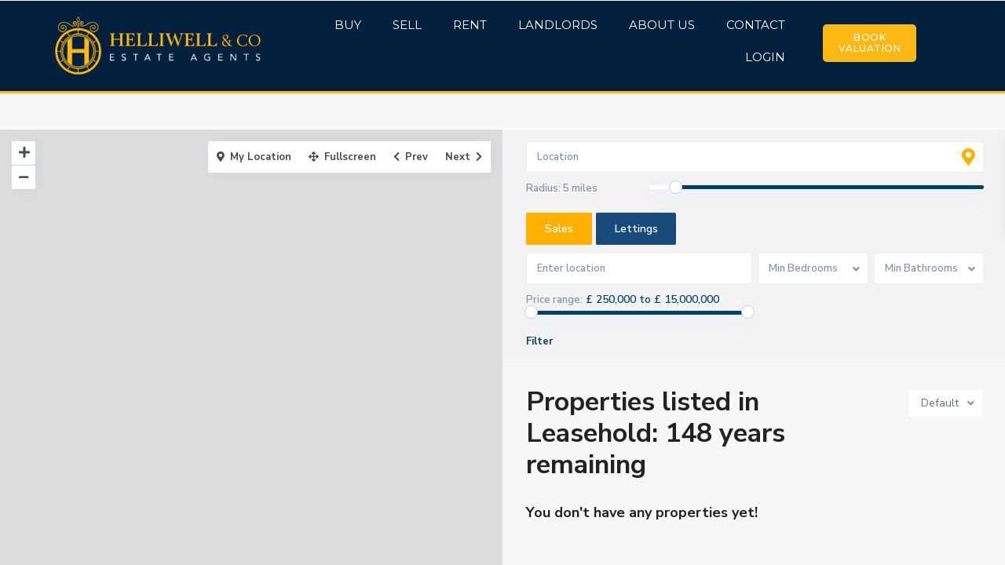

--- FILE ---
content_type: text/html; charset=UTF-8
request_url: https://helliwellandco.com/property_features/leasehold-148-years-remaining/
body_size: 25527
content:
<!DOCTYPE html>
<html lang="en-GB">
<head>
<meta charset="UTF-8" />
<meta name="viewport" content="width=device-width, initial-scale=1,user-scalable=no">
<link rel="pingback" href="https://helliwellandco.com/xmlrpc.php" />
<meta name="google-signin-client_id" content="13759604714-0t7p0dh546nvkefuvt58ojmj6dcr82ld.apps.googleusercontent.com">
<meta name="google-signin-scope" content="https://www.googleapis.com/auth/analytics.readonly">

<!-- MapPress Easy Google Maps Version:2.89.4 (https://www.mappresspro.com) -->
<title>Leasehold: 148 years remaining &#8211; Helliwell and Company</title>
<meta name='robots' content='max-image-preview:large' />
	<style>img:is([sizes="auto" i], [sizes^="auto," i]) { contain-intrinsic-size: 3000px 1500px }</style>
	<link rel='dns-prefetch' href='//player.vimeo.com' />
<link rel='dns-prefetch' href='//helliwellandcompany.propertyfile.co.uk' />
<link rel='dns-prefetch' href='//fonts.googleapis.com' />
<link rel="alternate" type="application/rss+xml" title="Helliwell and Company &raquo; Feed" href="https://helliwellandco.com/feed/" />
<link rel="alternate" type="application/rss+xml" title="Helliwell and Company &raquo; Comments Feed" href="https://helliwellandco.com/comments/feed/" />
<link rel="alternate" type="application/rss+xml" title="Helliwell and Company &raquo; Leasehold: 148 years remaining Features &amp; Amenities Feed" href="https://helliwellandco.com/property_features/leasehold-148-years-remaining/feed/" />
<script type="text/javascript">
/* <![CDATA[ */
window._wpemojiSettings = {"baseUrl":"https:\/\/s.w.org\/images\/core\/emoji\/16.0.1\/72x72\/","ext":".png","svgUrl":"https:\/\/s.w.org\/images\/core\/emoji\/16.0.1\/svg\/","svgExt":".svg","source":{"concatemoji":"https:\/\/helliwellandco.com\/wp-includes\/js\/wp-emoji-release.min.js?ver=6.8.3"}};
/*! This file is auto-generated */
!function(s,n){var o,i,e;function c(e){try{var t={supportTests:e,timestamp:(new Date).valueOf()};sessionStorage.setItem(o,JSON.stringify(t))}catch(e){}}function p(e,t,n){e.clearRect(0,0,e.canvas.width,e.canvas.height),e.fillText(t,0,0);var t=new Uint32Array(e.getImageData(0,0,e.canvas.width,e.canvas.height).data),a=(e.clearRect(0,0,e.canvas.width,e.canvas.height),e.fillText(n,0,0),new Uint32Array(e.getImageData(0,0,e.canvas.width,e.canvas.height).data));return t.every(function(e,t){return e===a[t]})}function u(e,t){e.clearRect(0,0,e.canvas.width,e.canvas.height),e.fillText(t,0,0);for(var n=e.getImageData(16,16,1,1),a=0;a<n.data.length;a++)if(0!==n.data[a])return!1;return!0}function f(e,t,n,a){switch(t){case"flag":return n(e,"\ud83c\udff3\ufe0f\u200d\u26a7\ufe0f","\ud83c\udff3\ufe0f\u200b\u26a7\ufe0f")?!1:!n(e,"\ud83c\udde8\ud83c\uddf6","\ud83c\udde8\u200b\ud83c\uddf6")&&!n(e,"\ud83c\udff4\udb40\udc67\udb40\udc62\udb40\udc65\udb40\udc6e\udb40\udc67\udb40\udc7f","\ud83c\udff4\u200b\udb40\udc67\u200b\udb40\udc62\u200b\udb40\udc65\u200b\udb40\udc6e\u200b\udb40\udc67\u200b\udb40\udc7f");case"emoji":return!a(e,"\ud83e\udedf")}return!1}function g(e,t,n,a){var r="undefined"!=typeof WorkerGlobalScope&&self instanceof WorkerGlobalScope?new OffscreenCanvas(300,150):s.createElement("canvas"),o=r.getContext("2d",{willReadFrequently:!0}),i=(o.textBaseline="top",o.font="600 32px Arial",{});return e.forEach(function(e){i[e]=t(o,e,n,a)}),i}function t(e){var t=s.createElement("script");t.src=e,t.defer=!0,s.head.appendChild(t)}"undefined"!=typeof Promise&&(o="wpEmojiSettingsSupports",i=["flag","emoji"],n.supports={everything:!0,everythingExceptFlag:!0},e=new Promise(function(e){s.addEventListener("DOMContentLoaded",e,{once:!0})}),new Promise(function(t){var n=function(){try{var e=JSON.parse(sessionStorage.getItem(o));if("object"==typeof e&&"number"==typeof e.timestamp&&(new Date).valueOf()<e.timestamp+604800&&"object"==typeof e.supportTests)return e.supportTests}catch(e){}return null}();if(!n){if("undefined"!=typeof Worker&&"undefined"!=typeof OffscreenCanvas&&"undefined"!=typeof URL&&URL.createObjectURL&&"undefined"!=typeof Blob)try{var e="postMessage("+g.toString()+"("+[JSON.stringify(i),f.toString(),p.toString(),u.toString()].join(",")+"));",a=new Blob([e],{type:"text/javascript"}),r=new Worker(URL.createObjectURL(a),{name:"wpTestEmojiSupports"});return void(r.onmessage=function(e){c(n=e.data),r.terminate(),t(n)})}catch(e){}c(n=g(i,f,p,u))}t(n)}).then(function(e){for(var t in e)n.supports[t]=e[t],n.supports.everything=n.supports.everything&&n.supports[t],"flag"!==t&&(n.supports.everythingExceptFlag=n.supports.everythingExceptFlag&&n.supports[t]);n.supports.everythingExceptFlag=n.supports.everythingExceptFlag&&!n.supports.flag,n.DOMReady=!1,n.readyCallback=function(){n.DOMReady=!0}}).then(function(){return e}).then(function(){var e;n.supports.everything||(n.readyCallback(),(e=n.source||{}).concatemoji?t(e.concatemoji):e.wpemoji&&e.twemoji&&(t(e.twemoji),t(e.wpemoji)))}))}((window,document),window._wpemojiSettings);
/* ]]> */
</script>
<link rel='stylesheet' id='genesis-blocks-style-css-css' href='https://helliwellandco.com/wp-content/plugins/genesis-blocks/dist/style-blocks.build.css?ver=1713482099' type='text/css' media='all' />
<link rel='stylesheet' id='vimeo-for-wordpress-public-css' href='https://helliwellandco.com/wp-content/plugins/vimeo/build/style-index.css?ver=1.2.2' type='text/css' media='all' />
<style id='wp-emoji-styles-inline-css' type='text/css'>

	img.wp-smiley, img.emoji {
		display: inline !important;
		border: none !important;
		box-shadow: none !important;
		height: 1em !important;
		width: 1em !important;
		margin: 0 0.07em !important;
		vertical-align: -0.1em !important;
		background: none !important;
		padding: 0 !important;
	}
</style>
<link rel='stylesheet' id='wp-block-library-css' href='https://helliwellandco.com/wp-includes/css/dist/block-library/style.min.css?ver=6.8.3' type='text/css' media='all' />
<style id='classic-theme-styles-inline-css' type='text/css'>
/*! This file is auto-generated */
.wp-block-button__link{color:#fff;background-color:#32373c;border-radius:9999px;box-shadow:none;text-decoration:none;padding:calc(.667em + 2px) calc(1.333em + 2px);font-size:1.125em}.wp-block-file__button{background:#32373c;color:#fff;text-decoration:none}
</style>
<link rel='stylesheet' id='mappress-leaflet-css' href='https://helliwellandco.com/wp-content/plugins/mappress-google-maps-for-wordpress/lib/leaflet/leaflet.css?ver=1.7.1' type='text/css' media='all' />
<link rel='stylesheet' id='mappress-css' href='https://helliwellandco.com/wp-content/plugins/mappress-google-maps-for-wordpress/css/mappress.css?ver=2.89.4' type='text/css' media='all' />
<link rel='stylesheet' id='residence_latest_items-cgb-style-css-css' href='https://helliwellandco.com/wp-content/plugins/residence-gutenberg/dist/blocks.style.build.css?ver=6.8.3' type='text/css' media='all' />
<style id='global-styles-inline-css' type='text/css'>
:root{--wp--preset--aspect-ratio--square: 1;--wp--preset--aspect-ratio--4-3: 4/3;--wp--preset--aspect-ratio--3-4: 3/4;--wp--preset--aspect-ratio--3-2: 3/2;--wp--preset--aspect-ratio--2-3: 2/3;--wp--preset--aspect-ratio--16-9: 16/9;--wp--preset--aspect-ratio--9-16: 9/16;--wp--preset--color--black: #000000;--wp--preset--color--cyan-bluish-gray: #abb8c3;--wp--preset--color--white: #ffffff;--wp--preset--color--pale-pink: #f78da7;--wp--preset--color--vivid-red: #cf2e2e;--wp--preset--color--luminous-vivid-orange: #ff6900;--wp--preset--color--luminous-vivid-amber: #fcb900;--wp--preset--color--light-green-cyan: #7bdcb5;--wp--preset--color--vivid-green-cyan: #00d084;--wp--preset--color--pale-cyan-blue: #8ed1fc;--wp--preset--color--vivid-cyan-blue: #0693e3;--wp--preset--color--vivid-purple: #9b51e0;--wp--preset--gradient--vivid-cyan-blue-to-vivid-purple: linear-gradient(135deg,rgba(6,147,227,1) 0%,rgb(155,81,224) 100%);--wp--preset--gradient--light-green-cyan-to-vivid-green-cyan: linear-gradient(135deg,rgb(122,220,180) 0%,rgb(0,208,130) 100%);--wp--preset--gradient--luminous-vivid-amber-to-luminous-vivid-orange: linear-gradient(135deg,rgba(252,185,0,1) 0%,rgba(255,105,0,1) 100%);--wp--preset--gradient--luminous-vivid-orange-to-vivid-red: linear-gradient(135deg,rgba(255,105,0,1) 0%,rgb(207,46,46) 100%);--wp--preset--gradient--very-light-gray-to-cyan-bluish-gray: linear-gradient(135deg,rgb(238,238,238) 0%,rgb(169,184,195) 100%);--wp--preset--gradient--cool-to-warm-spectrum: linear-gradient(135deg,rgb(74,234,220) 0%,rgb(151,120,209) 20%,rgb(207,42,186) 40%,rgb(238,44,130) 60%,rgb(251,105,98) 80%,rgb(254,248,76) 100%);--wp--preset--gradient--blush-light-purple: linear-gradient(135deg,rgb(255,206,236) 0%,rgb(152,150,240) 100%);--wp--preset--gradient--blush-bordeaux: linear-gradient(135deg,rgb(254,205,165) 0%,rgb(254,45,45) 50%,rgb(107,0,62) 100%);--wp--preset--gradient--luminous-dusk: linear-gradient(135deg,rgb(255,203,112) 0%,rgb(199,81,192) 50%,rgb(65,88,208) 100%);--wp--preset--gradient--pale-ocean: linear-gradient(135deg,rgb(255,245,203) 0%,rgb(182,227,212) 50%,rgb(51,167,181) 100%);--wp--preset--gradient--electric-grass: linear-gradient(135deg,rgb(202,248,128) 0%,rgb(113,206,126) 100%);--wp--preset--gradient--midnight: linear-gradient(135deg,rgb(2,3,129) 0%,rgb(40,116,252) 100%);--wp--preset--font-size--small: 13px;--wp--preset--font-size--medium: 20px;--wp--preset--font-size--large: 36px;--wp--preset--font-size--x-large: 42px;--wp--preset--spacing--20: 0.44rem;--wp--preset--spacing--30: 0.67rem;--wp--preset--spacing--40: 1rem;--wp--preset--spacing--50: 1.5rem;--wp--preset--spacing--60: 2.25rem;--wp--preset--spacing--70: 3.38rem;--wp--preset--spacing--80: 5.06rem;--wp--preset--shadow--natural: 6px 6px 9px rgba(0, 0, 0, 0.2);--wp--preset--shadow--deep: 12px 12px 50px rgba(0, 0, 0, 0.4);--wp--preset--shadow--sharp: 6px 6px 0px rgba(0, 0, 0, 0.2);--wp--preset--shadow--outlined: 6px 6px 0px -3px rgba(255, 255, 255, 1), 6px 6px rgba(0, 0, 0, 1);--wp--preset--shadow--crisp: 6px 6px 0px rgba(0, 0, 0, 1);}:where(.is-layout-flex){gap: 0.5em;}:where(.is-layout-grid){gap: 0.5em;}body .is-layout-flex{display: flex;}.is-layout-flex{flex-wrap: wrap;align-items: center;}.is-layout-flex > :is(*, div){margin: 0;}body .is-layout-grid{display: grid;}.is-layout-grid > :is(*, div){margin: 0;}:where(.wp-block-columns.is-layout-flex){gap: 2em;}:where(.wp-block-columns.is-layout-grid){gap: 2em;}:where(.wp-block-post-template.is-layout-flex){gap: 1.25em;}:where(.wp-block-post-template.is-layout-grid){gap: 1.25em;}.has-black-color{color: var(--wp--preset--color--black) !important;}.has-cyan-bluish-gray-color{color: var(--wp--preset--color--cyan-bluish-gray) !important;}.has-white-color{color: var(--wp--preset--color--white) !important;}.has-pale-pink-color{color: var(--wp--preset--color--pale-pink) !important;}.has-vivid-red-color{color: var(--wp--preset--color--vivid-red) !important;}.has-luminous-vivid-orange-color{color: var(--wp--preset--color--luminous-vivid-orange) !important;}.has-luminous-vivid-amber-color{color: var(--wp--preset--color--luminous-vivid-amber) !important;}.has-light-green-cyan-color{color: var(--wp--preset--color--light-green-cyan) !important;}.has-vivid-green-cyan-color{color: var(--wp--preset--color--vivid-green-cyan) !important;}.has-pale-cyan-blue-color{color: var(--wp--preset--color--pale-cyan-blue) !important;}.has-vivid-cyan-blue-color{color: var(--wp--preset--color--vivid-cyan-blue) !important;}.has-vivid-purple-color{color: var(--wp--preset--color--vivid-purple) !important;}.has-black-background-color{background-color: var(--wp--preset--color--black) !important;}.has-cyan-bluish-gray-background-color{background-color: var(--wp--preset--color--cyan-bluish-gray) !important;}.has-white-background-color{background-color: var(--wp--preset--color--white) !important;}.has-pale-pink-background-color{background-color: var(--wp--preset--color--pale-pink) !important;}.has-vivid-red-background-color{background-color: var(--wp--preset--color--vivid-red) !important;}.has-luminous-vivid-orange-background-color{background-color: var(--wp--preset--color--luminous-vivid-orange) !important;}.has-luminous-vivid-amber-background-color{background-color: var(--wp--preset--color--luminous-vivid-amber) !important;}.has-light-green-cyan-background-color{background-color: var(--wp--preset--color--light-green-cyan) !important;}.has-vivid-green-cyan-background-color{background-color: var(--wp--preset--color--vivid-green-cyan) !important;}.has-pale-cyan-blue-background-color{background-color: var(--wp--preset--color--pale-cyan-blue) !important;}.has-vivid-cyan-blue-background-color{background-color: var(--wp--preset--color--vivid-cyan-blue) !important;}.has-vivid-purple-background-color{background-color: var(--wp--preset--color--vivid-purple) !important;}.has-black-border-color{border-color: var(--wp--preset--color--black) !important;}.has-cyan-bluish-gray-border-color{border-color: var(--wp--preset--color--cyan-bluish-gray) !important;}.has-white-border-color{border-color: var(--wp--preset--color--white) !important;}.has-pale-pink-border-color{border-color: var(--wp--preset--color--pale-pink) !important;}.has-vivid-red-border-color{border-color: var(--wp--preset--color--vivid-red) !important;}.has-luminous-vivid-orange-border-color{border-color: var(--wp--preset--color--luminous-vivid-orange) !important;}.has-luminous-vivid-amber-border-color{border-color: var(--wp--preset--color--luminous-vivid-amber) !important;}.has-light-green-cyan-border-color{border-color: var(--wp--preset--color--light-green-cyan) !important;}.has-vivid-green-cyan-border-color{border-color: var(--wp--preset--color--vivid-green-cyan) !important;}.has-pale-cyan-blue-border-color{border-color: var(--wp--preset--color--pale-cyan-blue) !important;}.has-vivid-cyan-blue-border-color{border-color: var(--wp--preset--color--vivid-cyan-blue) !important;}.has-vivid-purple-border-color{border-color: var(--wp--preset--color--vivid-purple) !important;}.has-vivid-cyan-blue-to-vivid-purple-gradient-background{background: var(--wp--preset--gradient--vivid-cyan-blue-to-vivid-purple) !important;}.has-light-green-cyan-to-vivid-green-cyan-gradient-background{background: var(--wp--preset--gradient--light-green-cyan-to-vivid-green-cyan) !important;}.has-luminous-vivid-amber-to-luminous-vivid-orange-gradient-background{background: var(--wp--preset--gradient--luminous-vivid-amber-to-luminous-vivid-orange) !important;}.has-luminous-vivid-orange-to-vivid-red-gradient-background{background: var(--wp--preset--gradient--luminous-vivid-orange-to-vivid-red) !important;}.has-very-light-gray-to-cyan-bluish-gray-gradient-background{background: var(--wp--preset--gradient--very-light-gray-to-cyan-bluish-gray) !important;}.has-cool-to-warm-spectrum-gradient-background{background: var(--wp--preset--gradient--cool-to-warm-spectrum) !important;}.has-blush-light-purple-gradient-background{background: var(--wp--preset--gradient--blush-light-purple) !important;}.has-blush-bordeaux-gradient-background{background: var(--wp--preset--gradient--blush-bordeaux) !important;}.has-luminous-dusk-gradient-background{background: var(--wp--preset--gradient--luminous-dusk) !important;}.has-pale-ocean-gradient-background{background: var(--wp--preset--gradient--pale-ocean) !important;}.has-electric-grass-gradient-background{background: var(--wp--preset--gradient--electric-grass) !important;}.has-midnight-gradient-background{background: var(--wp--preset--gradient--midnight) !important;}.has-small-font-size{font-size: var(--wp--preset--font-size--small) !important;}.has-medium-font-size{font-size: var(--wp--preset--font-size--medium) !important;}.has-large-font-size{font-size: var(--wp--preset--font-size--large) !important;}.has-x-large-font-size{font-size: var(--wp--preset--font-size--x-large) !important;}
:where(.wp-block-post-template.is-layout-flex){gap: 1.25em;}:where(.wp-block-post-template.is-layout-grid){gap: 1.25em;}
:where(.wp-block-columns.is-layout-flex){gap: 2em;}:where(.wp-block-columns.is-layout-grid){gap: 2em;}
:root :where(.wp-block-pullquote){font-size: 1.5em;line-height: 1.6;}
</style>
<link rel='stylesheet' id='multiselect-css' href='//helliwellandco.com/wp-content/plugins/propertyhive/assets/css/jquery.multiselect.css?ver=2.4.18' type='text/css' media='all' />
<link rel='stylesheet' id='propertyhive-general-css' href='//helliwellandco.com/wp-content/plugins/propertyhive/assets/css/propertyhive.css?ver=2.0.20' type='text/css' media='all' />
<link rel='stylesheet' id='bootstrap.min-css' href='https://helliwellandco.com/wp-content/themes/wpresidence/css/bootstrap.min.css?ver=1.0' type='text/css' media='all' />
<link rel='stylesheet' id='bootstrap-theme.min-css' href='https://helliwellandco.com/wp-content/themes/wpresidence/css/bootstrap-theme.min.css?ver=1.0' type='text/css' media='all' />
<link rel='stylesheet' id='wpestate_style-css' href='https://helliwellandco.com/wp-content/themes/wpresidence/style.css?ver=1.0' type='text/css' media='all' />
<style id='wpestate_style-inline-css' type='text/css'>

        body::after{
            position:absolute;
            width:0;
            height:0;
            overflow:hidden;
            z-index:-1; // hide images
            content:url();   // load images
            }
        }
</style>
<link rel='stylesheet' id='wpestate-child-style-css' href='https://helliwellandco.com/wp-content/themes/wpresidence-child/style.css?ver=1.0.1' type='text/css' media='all' />
<link rel='stylesheet' id='wpestate_media-css' href='https://helliwellandco.com/wp-content/themes/wpresidence/css/my_media.css?ver=1.0.1' type='text/css' media='all' />
<link rel='stylesheet' id='wpestate-nunito-css' href='https://fonts.googleapis.com/css?family=Nunito+Sans%3A300%2C400%2C600%2C700%2C800%2C900&#038;subset=latin%2Clatin-ext&#038;ver=6.8.3' type='text/css' media='all' />
<link rel='stylesheet' id='font-awesome-5.min-css' href='https://helliwellandco.com/wp-content/themes/wpresidence/css/fontawesome/css/all.css?ver=6.8.3' type='text/css' media='all' />
<link rel='stylesheet' id='fontello-css' href='https://helliwellandco.com/wp-content/themes/wpresidence/css/fontello.min.css?ver=6.8.3' type='text/css' media='all' />
<link rel='stylesheet' id='jquery.ui.theme-css' href='https://helliwellandco.com/wp-content/themes/wpresidence/css/jquery-ui.min.css?ver=6.8.3' type='text/css' media='all' />
<link rel='stylesheet' id='wpestate_leaflet_css-css' href='https://helliwellandco.com/wp-content/themes/wpresidence/js/openstreet/leaflet.css?ver=1.0.1' type='text/css' media='all' />
<link rel='stylesheet' id='wpestate_leaflet_css_markerCluster-css' href='https://helliwellandco.com/wp-content/themes/wpresidence/js/openstreet/MarkerCluster.css?ver=1.0.1' type='text/css' media='all' />
<link rel='stylesheet' id='wpestate_leaflet_css_markerCluster_default-css' href='https://helliwellandco.com/wp-content/themes/wpresidence/js/openstreet/MarkerCluster.Default.css?ver=1.0.1' type='text/css' media='all' />
<link rel='stylesheet' id='elementor-icons-css' href='https://helliwellandco.com/wp-content/plugins/elementor/assets/lib/eicons/css/elementor-icons.min.css?ver=5.29.0' type='text/css' media='all' />
<link rel='stylesheet' id='elementor-frontend-css' href='https://helliwellandco.com/wp-content/plugins/elementor/assets/css/frontend-lite.min.css?ver=3.20.0' type='text/css' media='all' />
<link rel='stylesheet' id='swiper-css' href='https://helliwellandco.com/wp-content/plugins/elementor/assets/lib/swiper/v8/css/swiper.min.css?ver=8.4.5' type='text/css' media='all' />
<link rel='stylesheet' id='elementor-post-10-css' href='https://helliwellandco.com/wp-content/uploads/elementor/css/post-10.css?ver=1710178853' type='text/css' media='all' />
<link rel='stylesheet' id='elementor-pro-css' href='https://helliwellandco.com/wp-content/plugins/elementor-pro/assets/css/frontend-lite.min.css?ver=3.20.0' type='text/css' media='all' />
<link rel='stylesheet' id='elementor-global-css' href='https://helliwellandco.com/wp-content/uploads/elementor/css/global.css?ver=1710178854' type='text/css' media='all' />
<link rel='stylesheet' id='elementor-post-29-css' href='https://helliwellandco.com/wp-content/uploads/elementor/css/post-29.css?ver=1710178854' type='text/css' media='all' />
<link rel='stylesheet' id='elementor-post-24-css' href='https://helliwellandco.com/wp-content/uploads/elementor/css/post-24.css?ver=1752673213' type='text/css' media='all' />
<link rel='stylesheet' id='google-fonts-1-css' href='https://fonts.googleapis.com/css?family=Montserrat%3A100%2C100italic%2C200%2C200italic%2C300%2C300italic%2C400%2C400italic%2C500%2C500italic%2C600%2C600italic%2C700%2C700italic%2C800%2C800italic%2C900%2C900italic&#038;display=auto&#038;ver=6.8.3' type='text/css' media='all' />
<link rel='stylesheet' id='elementor-icons-shared-0-css' href='https://helliwellandco.com/wp-content/plugins/elementor/assets/lib/font-awesome/css/fontawesome.min.css?ver=5.15.3' type='text/css' media='all' />
<link rel='stylesheet' id='elementor-icons-fa-solid-css' href='https://helliwellandco.com/wp-content/plugins/elementor/assets/lib/font-awesome/css/solid.min.css?ver=5.15.3' type='text/css' media='all' />
<link rel='stylesheet' id='elementor-icons-fa-brands-css' href='https://helliwellandco.com/wp-content/plugins/elementor/assets/lib/font-awesome/css/brands.min.css?ver=5.15.3' type='text/css' media='all' />
<link rel="preconnect" href="https://fonts.gstatic.com/" crossorigin><script type="text/javascript" src="https://helliwellandco.com/wp-includes/js/jquery/jquery.min.js?ver=3.7.1" id="jquery-core-js"></script>
<script type="text/javascript" src="https://helliwellandco.com/wp-includes/js/jquery/jquery-migrate.min.js?ver=3.4.1" id="jquery-migrate-js"></script>
<script type="text/javascript" src="https://player.vimeo.com/api/player.js?ver=1.2.2" id="vimeo-for-wordpress-player-js"></script>
<script type="text/javascript" src="https://helliwellandco.com/wp-content/themes/wpresidence/js/modernizr.custom.62456.js?ver=1.0.1" id="modernizr.custom.62456-js"></script>
<link rel="https://api.w.org/" href="https://helliwellandco.com/wp-json/" /><link rel="alternate" title="JSON" type="application/json" href="https://helliwellandco.com/wp-json/wp/v2/property_features/1025" /><link rel="EditURI" type="application/rsd+xml" title="RSD" href="https://helliwellandco.com/xmlrpc.php?rsd" />
<meta name="generator" content="Site Kit by Google 1.121.0" /><meta name="description" content="" ><style type='text/css'>.control_tax_sh:hover,.mobile_agent_area_wrapper .agent_detail i,.places_type_2_listings_no,.search_wr_6.with_search_form_float .adv_search_tab_item.active:before,.payment-container .perpack,.return_woo_button,.user_loged .wpestream_cart_counter_header,.woocommerce #respond input#submit,.woocommerce a.button,.woocommerce button.button,.woocommerce input.button,.contact_close_button,#send_direct_bill,.carousel-indicators .active,.featured_property_type1 .featured_prop_price,.theme_slider_wrapper.theme_slider_2 .theme-slider-price,.submit_listing,.wpresidence_button.agency_contact_but,.developer_contact_button.wpresidence_button,.advanced_search_sidebar .filter_menu li:hover,.term_bar_item:hover:after,.term_bar_item.active_term:after,.schedule_meeting,.agent_unit_button:hover,.acc_google_maps,.unit_type3_details,#compare_close_modal,#compare_close,.adv_handler,.agency_taxonomy a:hover,.share_unit,.wpresidence_button.agency_contact_but,.developer_contact_button.wpresidence_button,.property_listing.property_unit_type1 .featured_div,.featured_property_type2 .featured_prop_price,.unread_mess,.woocommerce #respond input#submit.alt,.woocommerce a.button.alt,.woocommerce button.button.alt,.woocommerce input.button.alt,.slider-property-status,.wpestate_term_list span,.term_bar_item.active_term,.term_bar_item.active_term:hover,.wpestate_search_tab_align_center .adv_search_tab_item.active:before,.adv_search_tab_item.active,.wpestate_theme_slider_contact_agent,.carousel-control-theme-prev,.carousel-control-theme-next,.wpestream_cart_counter_header_mobile,.wpestream_cart_counter_header,.filter_menu li:hover,.wp-block-search .wp-block-search__button,.arrow_class_sideways button.slick-prev.slick-arrow:hover, .arrow_class_sideways button.slick-next.slick-arrow:hover,.slider_container button:hover{background-color: #01426a;}.action_tag_wrapper,.ribbon-inside{background-color: #01426ad9;}.header_transparent .customnav .header_phone svg, .header_transparent .customnav .submit_action svg,.customnav.header_type5 .submit_action svg,.submit_action svg,.header_transparent .customnav .submit_action svg,.agent_sidebar_mobile svg, .header_phone svg,.listing_detail svg, .property_features_svg_icon{fill: #01426a;}#tab_prpg li{border-right: 1px solid #01426a;}.submit_container #aaiu-uploader{border-color: #01426a!important;}.comment-form #submit:hover,.shortcode_contact_form.sh_form_align_center #btn-cont-submit_sh:hover,.single-content input[type="submit"]:hover,.agent_contanct_form input[type="submit"]:hover,.wpresidence_button:hover{border-color: #01426a;background-color: transparent;}.form-control:focus,.form-control.open {border: 1px solid transparent;}.page-template-front_property_submit #modal_login_wrapper .form-control:focus,.dropdown-menu,.form-control:focus,.form-control.open {box-shadow: inset 0 0px 1px rgb(0 0 0 / 8%), 0 0 8px #01426a20;-webkit-box-shadow: inset 0 0px 1px rgb(0 0 0 / 8%), 0 0 8px #01426a20;}.developer_taxonomy a:hover,.wpresidence_button.agency_contact_but,.developer_contact_button.wpresidence_button,.wpresidence_button,.comment-form #submit,.shortcode_contact_form.sh_form_align_center #btn-cont-submit_sh:hover,.menu_user_picture{border-color: #01426a;}.share_unit:after {content: " ";border-top: 8px solid #01426a;}blockquote{ border-left: 2px solid #01426a;}.no_more_list{color:#fff!important;border: 1px solid #01426a;}.mobile-trigger-user .menu_user_picture{border: 2px solid #01426a;}.openstreet_price_marker_on_click_parent .wpestate_marker:before, .wpestate_marker.openstreet_price_marker_on_click:before,.wpestate_marker.openstreet_price_marker:hover:before,.hover_z_pin:before{border-top: 6px solid #01426a!important;}form.woocommerce-checkout{border-top: 3px solid #01426a;}.woocommerce-error,.woocommerce-info,.woocommerce-message {border-top-color: #01426a;}.openstreet_price_marker_on_click_parent .wpestate_marker, .wpestate_marker.openstreet_price_marker_on_click,.wpestate_marker.openstreet_price_marker:hover,.hover_z_pin,.pagination > .active > a,.pagination > .active > span,.pagination > .active > a:hover,.pagination > .active > span:hover,.pagination > .active > a:focus,.pagination > .active > span:focus,.developer_taxonomy a:hover,.lighbox-image-close-floor,.lighbox-image-close,.results_header,.ll-skin-melon td .ui-state-active,.ll-skin-melon td .ui-state-hover,#adv-search-header-3,#tab_prpg>ul,.wpcf7-form input[type="submit"],.adv_results_wrapper #advanced_submit_2,.wpb_btn-info,#slider_enable_map:hover,#slider_enable_street:hover,#slider_enable_slider:hover,#colophon .social_sidebar_internal a:hover,#primary .social_sidebar_internal a:hover,.ui-widget-header,.slider_control_left,.slider_control_right,#slider_enable_slider.slideron,#slider_enable_street.slideron,#slider_enable_map.slideron,#primary .social_sidebar_internal a:hover,#adv-search-header-mobile,#adv-search-header-1,.featured_second_line,.wpb_btn-info,.ui-menu .ui-state-focus{background-color: #01426a!important;}.single-content input[type="submit"],.agent_contanct_form input[type="submit"],.comment-form #submit,.wpresidence_button{background-color: #01426a;}.ui-state-active, .ui-widget-content .ui-state-active,.tax_active{background-image: none!important;background: #01426a!important;}.agent_unit_button:hover{background-image: linear-gradient(to right, #01426a 50%, #fff 50%);}.agent_unit_button:hover{background-image: -webkit-gradient(linear, left top, right top, color-stop(50%, #01426a ), color-stop(50%, #fff));}.agent_unit_button:hover{color:#ffffff!important;}.wpresidence_button,.comment-form #submit{background-image:linear-gradient(to right, transparent 50%, #01426a 50%);}.wpresidence_button,.comment-form #submit{background-image: -webkit-gradient(linear, left top, right top, color-stop(50%, transparent), color-stop(50%,#01426a ));}.wpresidence_button_inverse {color: #01426a;background-color: #ffffff;background-image: -webkit-gradient(linear, left top, right top, color-stop(50%, #01426a), color-stop(50%, #ffffff));background-image: linear-gradient(to right, #01426a 50%, #ffffff 50%);}.wpresidence_button.wpresidence_button_inverse:hover{color:#ffffff!important;}.propery_price4_grid .price_label,.property_address_type1_wrapper .fas,.listing_detail svg,.property_features_svg_icon,#google_developer_location:hover,.newsletter_input:hover,.property_listing.property_unit_type2 .featured_div:before,.form-control.open .sidebar_filter_menu,#advanced_submit_shorcode:hover,.acc_google_maps:hover,.wpresidence_button:hover,.slider_control_right:hover,.slider_control_left:hover,.comment-form #submit:hover,.wpb_btn-info:hover,.submit_action:hover,.unit_type3_details:hover,.directory_slider #property_size,.directory_slider #property_lot_size,.directory_slider #property_rooms,.directory_slider #property_bedrooms,.directory_slider #property_bathrooms,.header_5_widget_icon,input[type="checkbox"]:checked:before,.testimonial-slider-container .slick-prev.slick-arrow:hover, .testimonial-slider-container .slick-next.slick-arrow:hover,.testimonial-slider-container .slick-dots li.slick-active button:before,.slider_container .slick-dots li button::before,.slider_container .slick-dots li.slick-active button:before,.single-content p a:hover,.agent_unit_social a:hover,.featured_prop_price .price_label,.featured_prop_price .price_label_before,.compare_item_head .property_price,#grid_view:hover,#list_view:hover,#primary a:hover,.front_plan_row:hover,.adv_extended_options_text,.slider-content h3 a:hover,.agent_unit_social_single a:hover ,.adv_extended_options_text:hover ,.breadcrumb a:hover , .property-panel h4:hover,.featured_article:hover .featured_article_right,#contactinfobox,.featured_property:hover h2 a,.blog_unit:hover h3 a,.blog_unit_meta .read_more:hover,.blog_unit_meta a:hover,.agent_unit:hover h4 a,.listing_filter_select.open .filter_menu_trigger,.wpestate_accordion_tab .ui-state-active a,.wpestate_accordion_tab .ui-state-active a:link,.wpestate_accordion_tab .ui-state-active a:visited,.theme-slider-price, .agent_unit:hover h4 a,.meta-info a:hover,.widget_latest_price,#colophon a:hover, #colophon li a:hover,.price_area, .property_listing:hover h4 a,a:hover, a:focus, .top_bar .social_sidebar_internal a:hover,.featured_prop_price,.user_menu,.user_loged i,#access .current-menu-item >a, #access .current-menu-parent>a, #access .current-menu-ancestor>a,.social-wrapper a:hover i,.agency_unit_wrapper .social-wrapper a i:hover,.property_ratings i,.listing-review .property_ratings i,.term_bar_item:hover,.agency_social i:hover,.inforoom_unit_type4 span,.infobath_unit_type4 span,.infosize_unit_type4 span,.propery_price4_grid,.pagination>li>a,.pagination>li>span,.wpestate_estate_property_details_section i.fa-check, #tab_prpg i.fa-check,.property-panel i.fa-check,.single-estate_agent .developer_taxonomy a,.starselected_click, .starselected,.icon-fav-off:hover,.icon-fav-on,.page-template-front_property_submit .navigation_container a.active,.property_listing.property_unit_type3 .icon-fav.icon-fav-on:before,#infobox_title:hover, .info_details a:hover,.company_headline a:hover i,.header_type5 #access .sub-menu .current-menu-item >a,.empty_star:hover:before,.property_listing.property_unit_type4 .compare-action:hover,.property_listing.property_unit_type4 .icon-fav-on,.property_listing.property_unit_type4 .share_list:hover,.property_listing.property_unit_type2 .share_list:hover,.compare-action:hover,.property_listing.property_unit_type2 .compare-action:hover,.propery_price4_grid span,.wpresidence_slider_price,.sections__nav-item,.section_price,.showcoupon, .listing_unit_price_wrapper, .form-control.open .filter_menu_trigger, .blog2v:hover h4 a, .prop_social .share_unit a:hover, .prop_social .share_unit a:hover:after, #add_favorites.isfavorite, #add_favorites.isfavorite i, .pack-price_sh, .property_slider2_wrapper a:hover h2, .agent_contanct_form_sidebar .agent_position, .arrow_class_sideways button.slick-prev.slick-arrow, .arrow_class_sideways button.slick-next.slick-arrow, button.slick-prev.slick-arrow,button.slick-next.slick-arrow, .half_map_controllers_wrapper i{color: #01426a;}.header_type5 #access .current-menu-item >a,.header_type5 #access .current-menu-parent>a,.header_type5 #access .current-menu-ancestor>a{color: #fff!important;}.social_email:hover,.share_facebook:hover,#print_page:hover, .prop_social a:hover i,.single_property_action:hover,.share_tweet:hover,.agent_unit_button,#amount_wd, #amount,#amount_mobile,#amount_sh,.mobile-trigger-user:hover i, .mobile-trigger:hover i,.mobilemenu-close-user:hover, .mobilemenu-close:hover,.header_type5 #access .sub-menu .current-menu-item >a,.customnav.header_type5 #access .current-menu-ancestor>a,.icon-fav-on,.property_listing.property_unit_type3 .icon-fav.icon-fav-on:before,.property_listing.property_unit_type3 .share_list:hover:before,.property_listing.property_unit_type3 .compare-action:hover:before,.agency_socialpage_wrapper i:hover,.advanced_search_sidebar #amount_wd,.section_price,.sections__nav-item,.icon_selected{color: #01426a!important;}.featured_article_title{border-top: 3px solid #01426a!important;}.carousel-indicators .active,.featured_agent_listings.wpresidence_button,.agent_unit_button,.adv_search_tab_item.active,.scrollon,.single-estate_agent .developer_taxonomy a{border: 1px solid #01426a;}#tab_prpg li{border-right: 1px solid #ffffff;}.testimonial-slider-container .slick-dots li button::before { color: #01426a;}.testimonial-slider-container .slick-dots li.slick-active button:before {opacity: .75;color: #01426a !important;}.submit_listing{border-color: #01426a;background-image: -webkit-gradient(linear, left top, right top, color-stop(50%, transparent), color-stop(50%, #01426a));background-image: linear-gradient(to right, transparent 50%, #01426a 50%);}a.submit_listing:hover {color: #01426a;border-color: #01426a;}.info_details .infocur,.info_details .prop_pricex,.propery_price4_grid span,.subunit_price,.featured_property.featured_property_type3 .featured_secondline .featured_prop_price,.featured_property.featured_property_type3 .featured_secondline .featured_prop_price .price_label,.preview_details,.preview_details .infocur,.radius_wrap:after,.unit_details_x:hover,.property_slider2_info_price,.featured_prop_type5 .featured_article_label{color: #ffb001;}.unit_details_x:hover{background:transparent;}.developer_taxonomy a,.unit_details_x a,.unit_details_x,.unit_details_x:hover,.adv_search_tab_item{border: 1px solid #ffb001;}.wpresidence_button.developer_contact_button:hover,.wpresidence_button.agency_contact_but:hover{ border: 1px solid #ffb001!important;}.wpresidence_button.developer_contact_button:hover,.wpresidence_button.agency_contact_but:hover{background-color: #ffb001!important;}.unit_details_x a,.unit_details_x{background-image: -webkit-gradient(linear, left top, right top, color-stop(50%, transparent), color-stop(50%, #ffb001));background-image: linear-gradient(to right, transparent 50%, #ffb001 50%);} .page-template-user_dashboard_add .wpresidence_button:hover{color:white;}.developer_taxonomy a,.agent_card_my_listings,.agency_taxonomy a,.unit_details_x,.col-md-4 > .agent_unit .agent_card_my_listings,.agent_card_my_listings,.menu_label,.adv_search_tab_item,.wpestate_marker.sales{background-color: #ffb001;}.wpestate_marker.sales:before {border-top: 6px solid #ffb001;}.property_title_label,.featured_div{background-color: #ffb001d9;}.pagination > li > a,.pagination > li > span,.single-content p a,.featured_article:hover h2 a,.user_dashboard_listed a,.blog_unit_meta .read_more,.slider-content .read_more,.blog2v .read_more,.breadcrumb .active,.unit_more_x a, .unit_more_x,#login_trigger_modal{color: #ffb001;}.single-content p a,.contact-wrapper p a{color: #ffb001!important;}#colophon .widget-title-footer{ color: #999999;}.sub_footer{background-color:#01426a;}.top_bar_wrapper{background-color:#01426a;}.top_bar,.top_bar a{color:#ffffff;}.with_search_form_float #advanced_submit_2:hover,.with_search_form_float #advanced_submit_3:hover, .with_search_form_float .adv-search-1 .wpresidence_button, .adv_handler:hover,.with_search_form_float .wpresidence_button.advanced_submit_4:hover{color: #fff;}.submit_container #aaiu-uploader:hover,.row_user_dashboard .wpresidence_button:hover,.with_search_form_float #advanced_submit_3:hover, .with_search_form_float .adv-search-1 .wpresidence_button:hover,.with_search_form_float .wpresidence_button.advanced_submit_4:hover{background-color: #ffb001!important;border-color: #ffb001!important;}.wpestate_dashboard_content_wrapper .wpresidence_button:hover{background-color: #ffb001!important;}.woo_pay_submit:hover, .woo_pay:hover,.wpestate_crm_lead_actions .btn-group>.btn:active, .wpestate_crm_lead_actions .btn-group>.btn:focus, .wpestate_crm_lead_actions .btn-group>.btn:hover,.wpestate_crm_lead_actions .btn-default:focus, .wpestate_crm_lead_actions .btn-default:hover,.wpresidence_button.mess_send_reply_button:hover,.wpresidence_button.mess_send_reply_button2:hover,#floor_submit:hover,#register_agent:hover,#update_profile_agency:hover,#update_profile_developer:hover,.wpresidence_success:hover,#update_profile:hover,#search_form_submit_1:hover,.view_public_profile:hover,#google_developer_location:hover,.wpresidence_button.add_custom_parameter:hover,.wpresidence_button.remove_parameter_button:hover,.wpresidence_button.view_public_profile:hover,.property_dashboard_action .btn-default:hover,.property_dashboard_action .btn-group.open .dropdown-toggle.active,.property_dashboard_action .btn-group.open .dropdown-toggle:focus,.property_dashboard_action .btn-group.open .dropdown-toggle:hover,.property_dashboard_action .btn-group.open .dropdown-toggle:active,.property_dashboard_action .btn-group.open .dropdown-toggle,.carousel-control-theme-prev:hover,.carousel-control-theme-next:hover,.wpestate_theme_slider_contact_agent:hover,.slider_container button:hover,.page-template-user_dashboard_add .wpresidence_button:hover,#change_pass:hover,#register_agent:hover,#update_profile_agency:hover,#update_profile_developer:hover,.wpresidence_success:hover,#update_profile:hover,#search_form_submit_1:hover,.view_public_profile:hover,#google_developer_location:hover,#delete_profile:hover,#aaiu-uploader:hover,.wpresidence_button.add_custom_parameter:hover,.wpresidence_button.remove_parameter_button:hover,.wpresidence_button.view_public_profile:hover,#advanced_submit_2:hover{background-color: #ffb001;}.wpestate_dashboard_content_wrapper .wpresidence_button:hover,.wpresidence_button.mess_send_reply_button:hover,.wpresidence_button.mess_send_reply_button2:hover,#floor_submit:hover,#register_agent:hover,#update_profile_agency:hover,#update_profile_developer:hover,.wpresidence_success:hover,#update_profile:hover,#search_form_submit_1:hover,.view_public_profile:hover,#google_developer_location:hover,#delete_profile:hover,#aaiu-uploader:hover,.wpresidence_button.add_custom_parameter:hover,.wpresidence_button.remove_parameter_button:hover,.wpresidence_button.view_public_profile:hover,.property_dashboard_action .btn-default:hover,.property_dashboard_action .btn-group.open .dropdown-toggle.active,.property_dashboard_action .btn-group.open .dropdown-toggle:focus,.property_dashboard_action .btn-group.open .dropdown-toggle:hover,.property_dashboard_action .btn-group.open .dropdown-toggle:active,.property_dashboard_action .btn-group.open .dropdown-toggle{border-color: #ffb001;}.acc_google_maps:hover,.schedule_meeting:hover,.twitter_wrapper,.slider_control_right:hover,.slider_control_left:hover,.wpb_btn-info:hover,.unit_type3_details:hover{background-color: #ffb001!important;}.wpestate_crm_lead_actions .btn-group>.btn:active, .wpestate_crm_lead_actions .btn-group>.btn:focus, .wpestate_crm_lead_actions .btn-group>.btn:hover,.wpestate_crm_lead_actions .btn-default:focus, .wpestate_crm_lead_actions .btn-default:hover,.header5_bottom_row_wrapper .submit_listing:hover {border: 2px solid #ffb001!important;}.no_more_list:hover{background-color: #fff!important;border: 1px solid #ffb001;color:#ffb001!important;}.icon_selected,.featured_prop_label{color: #ffb001!important;}.page-template-user_dashboard_add .wpresidence_button:hover,#change_pass:hover,#register_agent:hover,#update_profile_agency:hover,#update_profile_developer:hover,.wpresidence_success:hover,#update_profile:hover,#search_form_submit_1:hover,.view_public_profile:hover,#google_developer_location:hover,#delete_profile:hover,.wpresidence_button.add_custom_parameter:hover,.wpresidence_button.remove_parameter_button:hover,.wpresidence_button.view_public_profile:hover{border: 1px solid #ffb001;}.header_transparent a.submit_listing:hover{border-color: #ffb001;background-image: -webkit-gradient(linear, left top, right top, color-stop(50%, #ffb001), color-stop(50%, #01426a));background-image: linear-gradient(to right, #ffb001 50%, #01426a 50%);}.print-addr {display: none;}.icon-fav-off, .icon-fav-on { display: none; } #add_favorites { display: none; }.adv3-holder{background-color: #131d4ba8;} #search_wrapper.with_search_form_float #search_wrapper_color{background-color: #131d4b;}#search_wrapper {background:transparent;}.search_wr_5 h3,#search_wrapper.with_search_form_float,#search_wrapper.with_search_form_float #amount,#search_wrapper.with_search_form_float .adv_extended_options_text i,#search_wrapper.with_search_form_float .adv_extended_options_text,#search_wrapper.with_search_form_float .extended_search_checker label,#search_wrapper.with_search_form_float .adv_search_slider label,#search_wrapper.with_search_form_float .adv_extended_options_text{color: #ffffff;}#search_wrapper.with_search_form_float #search_wrapper #amount,#search_wrapper.with_search_form_float .adv_search_slider #amount,#search_wrapper.with_search_form_float .adv6-holder .adv_search_slider p label,#search_wrapper.with_search_form_float .adv6-holder .adv_search_slider p span,#search_wrapper.with_search_form_float #amount_wd {color: #ffffff!important;}#search_wrapper.with_search_form_float #search_wrapper_color{opacity: 0.4;}#primary .widget-container.featured_sidebar{padding:0px;}</style><meta name="generator" content="Elementor 3.20.0; features: e_optimized_assets_loading, e_optimized_css_loading, additional_custom_breakpoints, block_editor_assets_optimize, e_image_loading_optimization; settings: css_print_method-external, google_font-enabled, font_display-auto">
<meta name="generator" content="Powered by Slider Revolution 6.6.20 - responsive, Mobile-Friendly Slider Plugin for WordPress with comfortable drag and drop interface." />
<link rel="icon" href="https://helliwellandco.com/wp-content/uploads/2023/01/helliweill-favicon-1000-36x36.png" sizes="32x32" />
<link rel="icon" href="https://helliwellandco.com/wp-content/uploads/2023/01/helliweill-favicon-1000-300x300.png" sizes="192x192" />
<link rel="apple-touch-icon" href="https://helliwellandco.com/wp-content/uploads/2023/01/helliweill-favicon-1000-300x300.png" />
<meta name="msapplication-TileImage" content="https://helliwellandco.com/wp-content/uploads/2023/01/helliweill-favicon-1000-300x300.png" />
<script>function setREVStartSize(e){
			//window.requestAnimationFrame(function() {
				window.RSIW = window.RSIW===undefined ? window.innerWidth : window.RSIW;
				window.RSIH = window.RSIH===undefined ? window.innerHeight : window.RSIH;
				try {
					var pw = document.getElementById(e.c).parentNode.offsetWidth,
						newh;
					pw = pw===0 || isNaN(pw) || (e.l=="fullwidth" || e.layout=="fullwidth") ? window.RSIW : pw;
					e.tabw = e.tabw===undefined ? 0 : parseInt(e.tabw);
					e.thumbw = e.thumbw===undefined ? 0 : parseInt(e.thumbw);
					e.tabh = e.tabh===undefined ? 0 : parseInt(e.tabh);
					e.thumbh = e.thumbh===undefined ? 0 : parseInt(e.thumbh);
					e.tabhide = e.tabhide===undefined ? 0 : parseInt(e.tabhide);
					e.thumbhide = e.thumbhide===undefined ? 0 : parseInt(e.thumbhide);
					e.mh = e.mh===undefined || e.mh=="" || e.mh==="auto" ? 0 : parseInt(e.mh,0);
					if(e.layout==="fullscreen" || e.l==="fullscreen")
						newh = Math.max(e.mh,window.RSIH);
					else{
						e.gw = Array.isArray(e.gw) ? e.gw : [e.gw];
						for (var i in e.rl) if (e.gw[i]===undefined || e.gw[i]===0) e.gw[i] = e.gw[i-1];
						e.gh = e.el===undefined || e.el==="" || (Array.isArray(e.el) && e.el.length==0)? e.gh : e.el;
						e.gh = Array.isArray(e.gh) ? e.gh : [e.gh];
						for (var i in e.rl) if (e.gh[i]===undefined || e.gh[i]===0) e.gh[i] = e.gh[i-1];
											
						var nl = new Array(e.rl.length),
							ix = 0,
							sl;
						e.tabw = e.tabhide>=pw ? 0 : e.tabw;
						e.thumbw = e.thumbhide>=pw ? 0 : e.thumbw;
						e.tabh = e.tabhide>=pw ? 0 : e.tabh;
						e.thumbh = e.thumbhide>=pw ? 0 : e.thumbh;
						for (var i in e.rl) nl[i] = e.rl[i]<window.RSIW ? 0 : e.rl[i];
						sl = nl[0];
						for (var i in nl) if (sl>nl[i] && nl[i]>0) { sl = nl[i]; ix=i;}
						var m = pw>(e.gw[ix]+e.tabw+e.thumbw) ? 1 : (pw-(e.tabw+e.thumbw)) / (e.gw[ix]);
						newh =  (e.gh[ix] * m) + (e.tabh + e.thumbh);
					}
					var el = document.getElementById(e.c);
					if (el!==null && el) el.style.height = newh+"px";
					el = document.getElementById(e.c+"_wrapper");
					if (el!==null && el) {
						el.style.height = newh+"px";
						el.style.display = "block";
					}
				} catch(e){
					console.log("Failure at Presize of Slider:" + e)
				}
			//});
		  };</script>
		<style type="text/css" id="wp-custom-css">
			.islive {
    right: 15px;
    opacity: 1.0;
}

.single #morg_principal + label,
.single #monthly_property_tax,
.single #monthly_property_tax + label,
.single #hoo_fees {
	display:none;
}
.elementor-widget-property_show_header_section .property_categs, .elementor-widget-property_show_header_section .property_categs a, .elementor-widget-property_show_header_section .property_categs i {
    font-family: var( --e-global-typography-primary-font-family ), Sans-serif;
    font-size: var( --e-global-typography-primary-font-size );
    font-weight: var( --e-global-typography-primary-font-weight );
    text-transform: var( --e-global-typography-primary-text-transform );
    line-height: var( --e-global-typography-primary-line-height );
    display: none;
}

body.type-lettings .hw-payment-calculator {
	display:none;
}

.helliwell-button {
	display:inline-block;
	width:100%;
	padding:18px 20px;
	font-size:17px;
	font-weight:500;
	letter-spacing:0.5px;
	font-family:"Montserrat", Sans-serif;
	color:#ffffff;
	text-transform:uppercase;
	text-align:center;
	background-color:#FDB813;
	border-radius:5px;
	transition:all 0.3s;
}
.helliwell-button:hover,
.helliwell-button:focus,
.helliwell-button:active {
	background-color:#0a2a51;
	color:#fff;
}
header .helliwell-button {
	width:80%;
	padding:10px 6px;
	font-size:12px;
}

@media (max-width: 767px) {
	header .helliwell-button {
		padding:9px 0;
		font-size:12px;
	}
}
.elementor-widget:not(:last-child) {
    margin-bottom: 20px;
    padding-top: 1.2%;
}
.leaflet-marker-pane:before,
.leaflet-marker-pane:after,
.print-addr {
    display: none !important;
}

.single-content p a, .contact-wrapper p a {
    color: #ffffff!important;
}

.elementor-field-type-acceptance .elementor-field-subgroup .elementor-field-option input, .elementor-field-type-acceptance .elementor-field-subgroup .elementor-field-option label, .elementor-field-type-checkbox .elementor-field-subgroup .elementor-field-option input, .elementor-field-type-checkbox .elementor-field-subgroup .elementor-field-option label, .elementor-field-type-radio .elementor-field-subgroup .elementor-field-option input, .elementor-field-type-radio .elementor-field-subgroup .elementor-field-option label {
    display: inline-block;
}

.control_tax_sh:hover, .mobile_agent_area_wrapper .agent_detail i, .places_type_2_listings_no, .search_wr_6.with_search_form_float .adv_search_tab_item.active:before, .payment-container .perpack, .return_woo_button, .user_loged .wpestream_cart_counter_header, .woocommerce #respond input#submit, .woocommerce a.button, .woocommerce button.button, .woocommerce input.button, .contact_close_button, #send_direct_bill, .carousel-indicators .active, .featured_property_type1 .featured_prop_price, .theme_slider_wrapper.theme_slider_2 .theme-slider-price, .submit_listing, .wpresidence_button.agency_contact_but, .developer_contact_button.wpresidence_button, .advanced_search_sidebar .filter_menu li:hover, .term_bar_item:hover:after, .term_bar_item.active_term:after, .schedule_meeting, .agent_unit_button:hover, .acc_google_maps, .unit_type3_details, #compare_close_modal, #compare_close, .adv_handler, .agency_taxonomy a:hover, .share_unit, .wpresidence_button.agency_contact_but, .developer_contact_button.wpresidence_button, .property_listing.property_unit_type1 .featured_div, .featured_property_type2 .featured_prop_price, .unread_mess, .woocommerce #respond input#submit.alt, .woocommerce a.button.alt, .woocommerce button.button.alt, .woocommerce input.button.alt, .slider-property-status, .wpestate_term_list span, .term_bar_item.active_term, .term_bar_item.active_term:hover, .wpestate_search_tab_align_center .adv_search_tab_item.active:before, .adv_search_tab_item.active, .wpestate_theme_slider_contact_agent, .carousel-control-theme-prev, .carousel-control-theme-next, .wpestream_cart_counter_header_mobile, .wpestream_cart_counter_header, .filter_menu li:hover, .wp-block-search .wp-block-search__button, .arrow_class_sideways button.slick-prev.slick-arrow:hover, .arrow_class_sideways button.slick-next.slick-arrow:hover, .slider_container button:hover {
    background-color: #ffb001;
}

.developer_taxonomy a, .unit_details_x a, .unit_details_x, .unit_details_x:hover, .adv_search_tab_item {
    border: 1px solid #184b7c;
	
	
}

.carousel-indicators .active, .featured_agent_listings.wpresidence_button, .agent_unit_button, .adv_search_tab_item.active, .scrollon, .single-estate_agent .developer_taxonomy a {
    border: 1px solid #ffb001;
}

.developer_taxonomy a, .agent_card_my_listings, .agency_taxonomy a, .unit_details_x, .col-md-4 > .agent_unit .agent_card_my_listings, .agent_card_my_listings, .menu_label, .adv_search_tab_item, .wpestate_marker.sales {
    background-color: #184b7c;
}

.mobile_agent_area_wrapper .agent-listing-img-wrapper {
    display: none;
    width: auto;
    float: left;
    font-weight: 600;
    font-size: 15px;
    width: 49%;
}

.mobile_agent_area_wrapper {
    display: none;
    position: fixed;
    width: 100%;
    bottom: 0px;
    left: 0px;
    background-color: #fff;
    border: 1px solid #f0f3f7;
    box-shadow: 0 3px 14px 0 rgb(7 152 255 / 9%);
    padding: 0px;
    z-index: 105;
}
		</style>
		</head>

<body class="using-wpresidence-template elementor-default elementor-kit-10">


<div class="mobilewrapper" id="mobilewrapper_links">
    <div class="snap-drawers">
        <!-- Left Sidebar-->
        <div class="snap-drawer snap-drawer-left">
            <div class="mobilemenu-close"><i class="fas fa-times"></i></div>
            <ul id="menu-main-menu" class="mobilex-menu"><li id="menu-item-30382" class="menu-item menu-item-type-post_type menu-item-object-page menu-item-30382"><a href="https://helliwellandco.com/buying/">Buy</a></li>
<li id="menu-item-30394" class="menu-item menu-item-type-post_type menu-item-object-page menu-item-30394"><a href="https://helliwellandco.com/selling/">Sell</a></li>
<li id="menu-item-30413" class="menu-item menu-item-type-post_type menu-item-object-page menu-item-30413"><a href="https://helliwellandco.com/renting/">Rent</a></li>
<li id="menu-item-31655" class="menu-item menu-item-type-post_type menu-item-object-page menu-item-31655"><a href="https://helliwellandco.com/landlords/">Landlords</a></li>
<li id="menu-item-31819" class="menu-item menu-item-type-post_type menu-item-object-page menu-item-31819"><a href="https://helliwellandco.com/about-us/">About Us</a></li>
<li id="menu-item-31973" class="menu-item menu-item-type-post_type menu-item-object-page menu-item-31973"><a href="https://helliwellandco.com/contact/">Contact</a></li>
<li id="menu-item-38408" class="custom-menu-button menu-item menu-item-type-custom menu-item-object-custom menu-item-38408"><a target="_blank" href="https://helliwellandcompany.propertyfile.co.uk/">Login</a></li>
</ul>        </div>
    </div>
</div>


<div class="mobilewrapper-user" id="mobilewrapperuser">
    <div class="snap-drawers">
        <!-- Left Sidebar-->
        <div class="snap-drawer snap-drawer-right">
            <div class="mobilemenu-close-user"><i class="fas fa-times"></i></div>
      
            
                
                        <div class="login_sidebar">
                            <h3  id="login-div-title-mobile">Login</h3>
                            <div class="login_form" id="login-div_mobile">
                                <div class="loginalert" id="login_message_area_mobile" > </div>

                                <input type="text" class="form-control" name="log" id="login_user_mobile" autofocus placeholder="Username"/>
                                <div class="password_holder"><input type="password" class="form-control" name="pwd" id="login_pwd_mobile" placeholder="Password"/>
                                    <i class=" far fa-eye-slash show_hide_password"></i>
                                </div>
                                <input type="hidden" name="loginpop" id="loginpop_wd_mobile" value="0">
                                <input type="hidden" id="security-login-mobile" name="security-login-mobile" value="3f184f6f0c-1768916287">
     
                                <button class="wpresidence_button" id="wp-login-but-mobile">Login</button>
                                <div class="login-links">
                                    <a href="#" id="widget_register_mobile">Need an account? Register here!</a>
                                    <a href="#" id="forgot_pass_mobile">Forgot Password?</a>
                                                                    </div>    
                           </div>

                            <h3   id="register-div-title-mobile">Register</h3>
                            <div class="login_form" id="register-div-mobile">

                                <div class="loginalert" id="register_message_area_mobile" ></div>
                                <input type="text" name="user_login_register" id="user_login_register_mobile" class="form-control" autofocus  placeholder="Username"/>
                                <input type="email" name="user_email_register" id="user_email_register_mobile" class="form-control" placeholder="Email"  />

                                <div class="password_holder"><input type="password" name="user_password" id="user_password_mobile" class="form-control" placeholder="Password"/> <i class=" far fa-eye-slash show_hide_password"></i>
                        </div>
                                    <div class="password_holder"><input type="password" name="user_password_retype" id="user_password_mobile_retype" class="form-control" placeholder="Retype Password"  /> <i class=" far fa-eye-slash show_hide_password"></i>
                        </div>
                                                                    
                                <select id="new_user_type_mobile" name="new_user_type_mobile" class="form-control" ><option value="0">Select User Type</option><option value="1">User</option><option value="3">Agency</option><option value="4">Developer</option></select>                               
                                

                                <input type="checkbox" name="terms" id="user_terms_register_mobile" />
                                <label id="user_terms_register_mobile_label" for="user_terms_register_mobile">I agree with <a href="https://helliwellandco.com/ " target="_blank" id="user_terms_register_mobile_link">terms &amp; conditions</a> </label>
                                
                                                                
                                
                                   
                                <input type="hidden" id="security-register-mobile" name="security-register-mobile" value="ce4becdff5-1768916287">
      
                                <button class="wpresidence_button" id="wp-submit-register_mobile" >Register</button>
                                <div class="login-links">
                                    <a href="#" id="widget_login_mobile">Back to Login</a>                       
                                </div>   
                            </div>

                            <h3  id="forgot-div-title-mobile">Reset Password</h3>
                            <div class="login_form" id="forgot-pass-div-mobile">
                                <div class="loginalert" id="forgot_pass_area_mobile"></div>
                                <div class="loginrow">
                                    <input type="email" class="form-control" name="forgot_email" id="forgot_email_mobile" autofocus placeholder="Enter Your Email Address" size="20" />
                                </div>
                                <input type="hidden" id="security-forgot-mobile" name="security-forgot-mobile" value="1c647dd04d" /><input type="hidden" name="_wp_http_referer" value="/property_features/leasehold-148-years-remaining/" />   
                                <input type="hidden" id="postid-mobile" value="">    
                                <button class="wpresidence_button" id="wp-forgot-but-mobile" name="forgot" >Reset Password</button>
                                <div class="login-links shortlog">
                                <a href="#" id="return_login_mobile">Return to Login</a>
                                </div>
                            </div>


                        </div>
                   
                                
        </div>
    </div>
</div>
<div class="website-wrapper" id="all_wrapper" >
  <div class="container main_wrapper  wide  has_header_type1   topbar_transparent   contentheader_center  cheader_center ">

  		<header data-elementor-type="header" data-elementor-id="29" class="elementor elementor-29 elementor-location-header" data-elementor-post-type="elementor_library">
					<section class="elementor-section elementor-top-section elementor-element elementor-element-5f7f22f9 elementor-section-boxed elementor-section-height-default elementor-section-height-default" data-id="5f7f22f9" data-element_type="section">
						<div class="elementor-container elementor-column-gap-default">
					<div class="elementor-column elementor-col-100 elementor-top-column elementor-element elementor-element-2d1229fa" data-id="2d1229fa" data-element_type="column">
			<div class="elementor-widget-wrap elementor-element-populated">
						<div class="elementor-element elementor-element-7aca1d8f elementor-widget elementor-widget-menu-anchor" data-id="7aca1d8f" data-element_type="widget" data-widget_type="menu-anchor.default">
				<div class="elementor-widget-container">
			<style>/*! elementor - v3.20.0 - 11-03-2024 */
body.elementor-page .elementor-widget-menu-anchor{margin-bottom:0}</style>		<div id="top" class="elementor-menu-anchor"></div>
				</div>
				</div>
					</div>
		</div>
					</div>
		</section>
				<section class="elementor-section elementor-top-section elementor-element elementor-element-58f30f2e elementor-section-height-min-height elementor-section-items-stretch elementor-section-full_width elementor-section-height-default" data-id="58f30f2e" data-element_type="section" data-settings="{&quot;background_background&quot;:&quot;classic&quot;,&quot;sticky&quot;:&quot;top&quot;,&quot;sticky_on&quot;:[&quot;desktop&quot;,&quot;tablet&quot;,&quot;mobile&quot;],&quot;sticky_offset&quot;:0,&quot;sticky_effects_offset&quot;:0}">
						<div class="elementor-container elementor-column-gap-default">
					<div class="elementor-column elementor-col-33 elementor-top-column elementor-element elementor-element-5246d8bf" data-id="5246d8bf" data-element_type="column">
			<div class="elementor-widget-wrap elementor-element-populated">
						<div class="elementor-element elementor-element-d5477e5 elementor-widget elementor-widget-image" data-id="d5477e5" data-element_type="widget" data-widget_type="image.default">
				<div class="elementor-widget-container">
			<style>/*! elementor - v3.20.0 - 11-03-2024 */
.elementor-widget-image{text-align:center}.elementor-widget-image a{display:inline-block}.elementor-widget-image a img[src$=".svg"]{width:48px}.elementor-widget-image img{vertical-align:middle;display:inline-block}</style>											<a href="https://helliwellandco.com">
							<img fetchpriority="high" width="682" height="200" src="https://helliwellandco.com/wp-content/uploads/2021/09/helliwell-and-co-logo.png" class="attachment-large size-large wp-image-47621" alt="" srcset="https://helliwellandco.com/wp-content/uploads/2021/09/helliwell-and-co-logo.png 682w, https://helliwellandco.com/wp-content/uploads/2021/09/helliwell-and-co-logo-300x88.png 300w" sizes="(max-width: 682px) 100vw, 682px" />								</a>
													</div>
				</div>
					</div>
		</div>
				<div class="elementor-column elementor-col-33 elementor-top-column elementor-element elementor-element-7a4276a8" data-id="7a4276a8" data-element_type="column">
			<div class="elementor-widget-wrap elementor-element-populated">
						<div class="elementor-element elementor-element-220007fe elementor-nav-menu__align-end elementor-nav-menu--stretch elementor-nav-menu__text-align-center elementor-hidden-mobile elementor-nav-menu--dropdown-tablet elementor-nav-menu--toggle elementor-nav-menu--burger elementor-widget elementor-widget-nav-menu" data-id="220007fe" data-element_type="widget" data-settings="{&quot;full_width&quot;:&quot;stretch&quot;,&quot;layout&quot;:&quot;horizontal&quot;,&quot;submenu_icon&quot;:{&quot;value&quot;:&quot;&lt;i class=\&quot;fas fa-caret-down\&quot;&gt;&lt;\/i&gt;&quot;,&quot;library&quot;:&quot;fa-solid&quot;},&quot;toggle&quot;:&quot;burger&quot;}" data-widget_type="nav-menu.default">
				<div class="elementor-widget-container">
			<link rel="stylesheet" href="https://helliwellandco.com/wp-content/plugins/elementor-pro/assets/css/widget-nav-menu.min.css">			<nav class="elementor-nav-menu--main elementor-nav-menu__container elementor-nav-menu--layout-horizontal e--pointer-none">
				<ul id="menu-1-220007fe" class="elementor-nav-menu"><li class="menu-item menu-item-type-post_type menu-item-object-page menu-item-30382"><a href="https://helliwellandco.com/buying/" class="elementor-item">Buy</a></li>
<li class="menu-item menu-item-type-post_type menu-item-object-page menu-item-30394"><a href="https://helliwellandco.com/selling/" class="elementor-item">Sell</a></li>
<li class="menu-item menu-item-type-post_type menu-item-object-page menu-item-30413"><a href="https://helliwellandco.com/renting/" class="elementor-item">Rent</a></li>
<li class="menu-item menu-item-type-post_type menu-item-object-page menu-item-31655"><a href="https://helliwellandco.com/landlords/" class="elementor-item">Landlords</a></li>
<li class="menu-item menu-item-type-post_type menu-item-object-page menu-item-31819"><a href="https://helliwellandco.com/about-us/" class="elementor-item">About Us</a></li>
<li class="menu-item menu-item-type-post_type menu-item-object-page menu-item-31973"><a href="https://helliwellandco.com/contact/" class="elementor-item">Contact</a></li>
<li class="custom-menu-button menu-item menu-item-type-custom menu-item-object-custom menu-item-38408"><a target="_blank" href="https://helliwellandcompany.propertyfile.co.uk/" class="elementor-item">Login</a></li>
</ul>			</nav>
					<div class="elementor-menu-toggle" role="button" tabindex="0" aria-label="Menu Toggle" aria-expanded="false">
			<i aria-hidden="true" role="presentation" class="elementor-menu-toggle__icon--open eicon-menu-bar"></i><i aria-hidden="true" role="presentation" class="elementor-menu-toggle__icon--close eicon-close"></i>			<span class="elementor-screen-only">Menu</span>
		</div>
					<nav class="elementor-nav-menu--dropdown elementor-nav-menu__container" aria-hidden="true">
				<ul id="menu-2-220007fe" class="elementor-nav-menu"><li class="menu-item menu-item-type-post_type menu-item-object-page menu-item-30382"><a href="https://helliwellandco.com/buying/" class="elementor-item" tabindex="-1">Buy</a></li>
<li class="menu-item menu-item-type-post_type menu-item-object-page menu-item-30394"><a href="https://helliwellandco.com/selling/" class="elementor-item" tabindex="-1">Sell</a></li>
<li class="menu-item menu-item-type-post_type menu-item-object-page menu-item-30413"><a href="https://helliwellandco.com/renting/" class="elementor-item" tabindex="-1">Rent</a></li>
<li class="menu-item menu-item-type-post_type menu-item-object-page menu-item-31655"><a href="https://helliwellandco.com/landlords/" class="elementor-item" tabindex="-1">Landlords</a></li>
<li class="menu-item menu-item-type-post_type menu-item-object-page menu-item-31819"><a href="https://helliwellandco.com/about-us/" class="elementor-item" tabindex="-1">About Us</a></li>
<li class="menu-item menu-item-type-post_type menu-item-object-page menu-item-31973"><a href="https://helliwellandco.com/contact/" class="elementor-item" tabindex="-1">Contact</a></li>
<li class="custom-menu-button menu-item menu-item-type-custom menu-item-object-custom menu-item-38408"><a target="_blank" href="https://helliwellandcompany.propertyfile.co.uk/" class="elementor-item" tabindex="-1">Login</a></li>
</ul>			</nav>
				</div>
				</div>
				<div class="elementor-element elementor-element-5fbfb8b elementor-nav-menu__align-center elementor-nav-menu--stretch elementor-nav-menu__text-align-center elementor-hidden-desktop elementor-hidden-tablet elementor-nav-menu--dropdown-tablet elementor-nav-menu--toggle elementor-nav-menu--burger elementor-widget elementor-widget-nav-menu" data-id="5fbfb8b" data-element_type="widget" data-settings="{&quot;full_width&quot;:&quot;stretch&quot;,&quot;layout&quot;:&quot;horizontal&quot;,&quot;submenu_icon&quot;:{&quot;value&quot;:&quot;&lt;i class=\&quot;fas fa-caret-down\&quot;&gt;&lt;\/i&gt;&quot;,&quot;library&quot;:&quot;fa-solid&quot;},&quot;toggle&quot;:&quot;burger&quot;}" data-widget_type="nav-menu.default">
				<div class="elementor-widget-container">
						<nav class="elementor-nav-menu--main elementor-nav-menu__container elementor-nav-menu--layout-horizontal e--pointer-none">
				<ul id="menu-1-5fbfb8b" class="elementor-nav-menu"><li class="menu-item menu-item-type-post_type menu-item-object-page menu-item-30382"><a href="https://helliwellandco.com/buying/" class="elementor-item">Buy</a></li>
<li class="menu-item menu-item-type-post_type menu-item-object-page menu-item-30394"><a href="https://helliwellandco.com/selling/" class="elementor-item">Sell</a></li>
<li class="menu-item menu-item-type-post_type menu-item-object-page menu-item-30413"><a href="https://helliwellandco.com/renting/" class="elementor-item">Rent</a></li>
<li class="menu-item menu-item-type-post_type menu-item-object-page menu-item-31655"><a href="https://helliwellandco.com/landlords/" class="elementor-item">Landlords</a></li>
<li class="menu-item menu-item-type-post_type menu-item-object-page menu-item-31819"><a href="https://helliwellandco.com/about-us/" class="elementor-item">About Us</a></li>
<li class="menu-item menu-item-type-post_type menu-item-object-page menu-item-31973"><a href="https://helliwellandco.com/contact/" class="elementor-item">Contact</a></li>
<li class="custom-menu-button menu-item menu-item-type-custom menu-item-object-custom menu-item-38408"><a target="_blank" href="https://helliwellandcompany.propertyfile.co.uk/" class="elementor-item">Login</a></li>
</ul>			</nav>
					<div class="elementor-menu-toggle" role="button" tabindex="0" aria-label="Menu Toggle" aria-expanded="false">
			<i aria-hidden="true" role="presentation" class="elementor-menu-toggle__icon--open eicon-menu-bar"></i><i aria-hidden="true" role="presentation" class="elementor-menu-toggle__icon--close eicon-close"></i>			<span class="elementor-screen-only">Menu</span>
		</div>
					<nav class="elementor-nav-menu--dropdown elementor-nav-menu__container" aria-hidden="true">
				<ul id="menu-2-5fbfb8b" class="elementor-nav-menu"><li class="menu-item menu-item-type-post_type menu-item-object-page menu-item-30382"><a href="https://helliwellandco.com/buying/" class="elementor-item" tabindex="-1">Buy</a></li>
<li class="menu-item menu-item-type-post_type menu-item-object-page menu-item-30394"><a href="https://helliwellandco.com/selling/" class="elementor-item" tabindex="-1">Sell</a></li>
<li class="menu-item menu-item-type-post_type menu-item-object-page menu-item-30413"><a href="https://helliwellandco.com/renting/" class="elementor-item" tabindex="-1">Rent</a></li>
<li class="menu-item menu-item-type-post_type menu-item-object-page menu-item-31655"><a href="https://helliwellandco.com/landlords/" class="elementor-item" tabindex="-1">Landlords</a></li>
<li class="menu-item menu-item-type-post_type menu-item-object-page menu-item-31819"><a href="https://helliwellandco.com/about-us/" class="elementor-item" tabindex="-1">About Us</a></li>
<li class="menu-item menu-item-type-post_type menu-item-object-page menu-item-31973"><a href="https://helliwellandco.com/contact/" class="elementor-item" tabindex="-1">Contact</a></li>
<li class="custom-menu-button menu-item menu-item-type-custom menu-item-object-custom menu-item-38408"><a target="_blank" href="https://helliwellandcompany.propertyfile.co.uk/" class="elementor-item" tabindex="-1">Login</a></li>
</ul>			</nav>
				</div>
				</div>
					</div>
		</div>
				<div class="elementor-column elementor-col-33 elementor-top-column elementor-element elementor-element-b9faa6c" data-id="b9faa6c" data-element_type="column" data-settings="{&quot;background_background&quot;:&quot;classic&quot;}">
			<div class="elementor-widget-wrap elementor-element-populated">
					<div class="elementor-background-overlay"></div>
						<div class="elementor-element elementor-element-d62fab8 elementor-widget elementor-widget-shortcode" data-id="d62fab8" data-element_type="widget" data-widget_type="shortcode.default">
				<div class="elementor-widget-container">
					<div class="elementor-shortcode"><a href="#" class="pf-request-appraisal-button helliwell-button ">Book Valuation</a></div>
				</div>
				</div>
					</div>
		</div>
					</div>
		</section>
				</header>
		


<div class="header_media  mobile_header_media_sticky_no header_mediatype_5 with_search_6 header_media_elementor">
    

    </div>

  <div class="pre_search_wrapper"></div>
<div class="container content_wrapper">


<div data-toggle="dropdown" id="second_filter_action" class="hide" data-value="Types"> Types  </div>           
<div data-toggle="dropdown" id="second_filter_categ" class="hide" data-value="Categories "> Categories </div>           
<div data-toggle="dropdown" id="second_filter_cities" class="hide" data-value="Cities"> Cities  </div>           
<div data-toggle="dropdown" id="second_filter_areas"  class="hide" data-value="Areas">Areas</div>           
<div data-toggle="dropdown" id="second_filter_county"  class="hide" data-value="States">States</div>              
<div class="row">
    <div  id="google_map_prop_list_wrapper" class="half_mobile_hide google_map_prop_list  half_no_top_bar  half_type1 
          half_position_left "  >
        <!-- Google Map -->



<div id="gmap_wrapper"  class=" with_open_street " data-post_id="" data-cur_lat="51.513242" data-cur_long="-0.304323" style="height:400px"  >
    
        
    <div id="googleMap" class="" style="height:400px">   
    </div>    

    <div class="tooltip"> click to enable zoom</div>

    <div id="gmap-loading">loading... 
       <div class="new_prelader"></div>
    </div>


    <div id="gmap-noresult">
       We didn&#039;t find any results    </div>


    <div class="gmap-controls  with_open_street  ">
     <div id="openmap"><i class="fas fa-angle-down"></i>open map</div>    <div id="gmap-control">
        <span  id="map-view"><i class="far fa-image"></i>View</span>
            <span id="map-view-roadmap"     class="map-type">Roadmap</span>
            <span id="map-view-satellite"   class="map-type">Satellite</span>
            <span id="map-view-hybrid"      class="map-type">Hybrid</span>
            <span id="map-view-terrain"     class="map-type">Terrain</span>
        <span  id="geolocation-button"><i class="fas fa-map-marker-alt"></i>My Location</span>
        <span  id="gmap-full" ><i class="fas fa-arrows-alt"></i>Fullscreen</span>
                <span  id="gmap-prev"><i class="fas fa-chevron-left"></i>Prev</span>
            <span  id="gmap-next" >Next<i class="fas fa-chevron-right"></i></span>

        </div>

    

    <div id="gmapzoomplus"><i class="fas fa-plus"></i> </div>
    <div id="gmapzoomminus"><i class="fas fa-minus"></i></div>

    
    </div>
 

</div>    
<!-- END Google Map -->     </div>    
    
    
    <div id="google_map_prop_list_sidebar" class=" half_no_top_bar  half_type1 half_position_left">
        <div class="search_wrapper" id="xsearch_wrapper" >  


<div class="adv-search-1 halfsearch  adv_extended_class" id="adv-search-1" data-postid="0" data-tax="property_action_category">

<!--    <form role="search" method="get"   action="https://helliwellandco.com/advanced-search-2/" >-->
        
        <div class="row">
                                <div class="col-md-12 radius_wrap">
                        <input type="text" id="geolocation_search" class="form-control geolocation_search_item" name="geolocation_search" placeholder="Location" value="">
                        <input type="hidden" id="geolocation_lat" name="geolocation_lat" class="geolocation_lat">
                        <input type="hidden" id="geolocation_long" name="geolocation_lat" class="geolocation_long">
                    </div>
                    <div class="col-md-3 slider_radius_wrap">
                        <div class="label_radius">Radius: <span class="radius_value">5 miles</span></div>
                    </div>

                    <div class="col-md-9 slider_radius_wrap">
                        <div id="wpestate_slider_radius" class="wpestate_slider_radius_global"></div>
                        <input type="hidden" id="geolocation_radius" class="geolocation_radius" name="geolocation_radius" value="5">
                    </div>
                

        <div role="tabpanel" class="adv_search_tab wpestate_search_tab_align_center" id="tab_prpg_adv6"><div class="nav nav-tabs" role="tablist"><div class="adv_search_tab_item active sales" data-term="sales" data-termid="178" data-tax="property_action_category">
                        <a href="#saleshalf" aria-controls="saleshalf" role="tab" class="adv6_tab_head" data-toggle="tab">Sales</a>
                        </div><div class="adv_search_tab_item  lettings" data-term="lettings" data-termid="173" data-tax="property_action_category">
                        <a href="#lettingshalf" aria-controls="lettingshalf" role="tab" class="adv6_tab_head" data-toggle="tab">Lettings</a>
                        </div></div><div class="tab-content"><div role="tabpanel" class="tab-pane  active" id="saleshalf"><input type="hidden" name="filter_search_action[]" value="sales" ><input type="hidden" name="adv6_search_tab" value="sales">
                                    <input type="hidden" name="term_id" class="term_id_class" value="178">
                                    <input type="hidden" name="term_counter" class="term_counter" value="0">

                                    <div class="col-md-3 wpestate_location"><input type="text" id="half-adv_location_0" class="form-control adv_locations_search" name="adv_location"  placeholder="Enter location" value=""><script type="text/javascript">
                       //<![CDATA[
                       jQuery(document).ready(function(){
                            var availableTags = ["Ealing","Surrey","London","Greenville","West Ealing","Uxbridge","Chelsea Harbour","Eaing","Park Royal","Chelsea","Ealin","Harrow","Wimbledon","Pitshanger Village","Acton Town","Ealing Road","Shepherds Bush","Kew","Camden","Putney","Longfield Avenue","Northfields","Bayonne","Southwark","The Heights","Richmond","Barnes","Southall","Hounslow","Brentford","Greenford","Perivale","Chiswick","London","Acton","Hanwell","Ealing","London",];
                            jQuery(".adv_locations_search").autocomplete({
                                source: availableTags,
                                change: function() {
                                    wpestate_show_pins();
                                }
                            });
                       });
                       //]]>
                       </script></div><div class="col-md-3 property_bedrooms"><div class="dropdown form-control ">
        <div data-toggle="dropdown" id="min-bedrooms" class=" filter_menu_trigger  " xx maca cacaall Min Bedrooms data-value="all">Min Bedrooms
            <span class="caret  caret_filter "></span>
            </div> <input type="hidden" doithere name="min-bedrooms" value="">
                <ul  id="search-min-bedrooms" class="dropdown-menu filter_menu" role="menu" aria-labelledby="min-bedrooms">
                     <li role="presentation" data-value="all">Min Bedrooms</li><li data-value="1"  value="1">1</li><li data-value="2"  value="2">2</li><li data-value="3"  value="3">3</li><li data-value="4"  value="4">4</li><li data-value="5"  value="5">5</li><li data-value="6"  value="6">6</li><li data-value="7"  value="7">7</li><li data-value="8"  value="8">8</li><li data-value="9"  value="9">9</li><li data-value="10"  value="10">10</li>
                </ul>
            </div></div><div class="col-md-3 property_bathrooms"><div class="dropdown form-control ">
        <div data-toggle="dropdown" id="min-bathrooms" class=" filter_menu_trigger  " xx maca cacaall Min Bathrooms data-value="all">Min Bathrooms
            <span class="caret  caret_filter "></span>
            </div> <input type="hidden" doithere name="min-bathrooms" value="">
                <ul  id="search-min-bathrooms" class="dropdown-menu filter_menu" role="menu" aria-labelledby="min-bathrooms">
                     <li role="presentation" data-value="all">Min Bathrooms</li><li data-value="1"  value="1">1</li><li data-value="2"  value="2">2</li><li data-value="3"  value="3">3</li><li data-value="4"  value="4">4</li><li data-value="5"  value="5">5</li><li data-value="6"  value="6">6</li><li data-value="7"  value="7">7</li><li data-value="8"  value="8">8</li><li data-value="9"  value="9">9</li><li data-value="10"  value="10">10</li>
                </ul>
            </div></div><div class="col-md-6 property_price"><div class="adv_search_slider">
                    <p>
                        <label for="amount">Price range:</label>
                        <span id="amount_178_half"  class="wpresidence_slider_price" >£ 250,000 to £ 15,000,000</span>
                    </p>
                    <div id="slider_price_178_half"></div>
                    <input type="hidden" id="price_low_178" class="adv6_price_low price_active" name="price_low_178"  value="250000"/>
                    <input type="hidden" id="price_max_178" class="adv6_price_max price_active" name="price_max_178"  value="15000000"/>
                </div></div><div class="col-md-3 submit_container_half "><input name="submit" type="submit" class="wpresidence_button advanced_submit_4"  value="Search Properties"></div><div class="adv_extended_options_text" id="adv_extended_options_text_half">Filter</div><div class="extended_search_check_wrapper"><span id="adv_extended_close_half" class="adv_extended_close_button" ><i class="fas fa-times"></i></span><div class="extended_search_checker">
                                <input type="checkbox" id="car-spacehalfsales" name="car-space" name-title="Car Space" value="1" >
                                <label for="car-spacehalfsales">Car Space</label>
                            </div><div class="extended_search_checker">
                                <input type="checkbox" id="detached-househalfsales" name="detached-house" name-title="Detached House" value="1" >
                                <label for="detached-househalfsales">Detached House</label>
                            </div><div class="extended_search_checker">
                                <input type="checkbox" id="gardenhalfsales" name="garden" name-title="Garden" value="1" >
                                <label for="gardenhalfsales">Garden</label>
                            </div><div class="extended_search_checker">
                                <input type="checkbox" id="terraced-househalfsales" name="terraced-house" name-title="Terraced House" value="1" >
                                <label for="terraced-househalfsales">Terraced House</label>
                            </div></div></div>  <div role="tabpanel" class="tab-pane  " id="lettingshalf"><input type="hidden" name="filter_search_action[]" value="lettings" ><input type="hidden" name="adv6_search_tab" value="lettings">
                                    <input type="hidden" name="term_id" class="term_id_class" value="173">
                                    <input type="hidden" name="term_counter" class="term_counter" value="1">

                                    <div class="col-md-3 wpestate_location"><input type="text" id="half-adv_location_1" class="form-control adv_locations_search" name="adv_location"  placeholder="Enter location" value=""><script type="text/javascript">
                       //<![CDATA[
                       jQuery(document).ready(function(){
                            var availableTags = ["Ealing","Surrey","London","Greenville","West Ealing","Uxbridge","Chelsea Harbour","Eaing","Park Royal","Chelsea","Ealin","Harrow","Wimbledon","Pitshanger Village","Acton Town","Ealing Road","Shepherds Bush","Kew","Camden","Putney","Longfield Avenue","Northfields","Bayonne","Southwark","The Heights","Richmond","Barnes","Southall","Hounslow","Brentford","Greenford","Perivale","Chiswick","London","Acton","Hanwell","Ealing","London",];
                            jQuery(".adv_locations_search").autocomplete({
                                source: availableTags,
                                change: function() {
                                    wpestate_show_pins();
                                }
                            });
                       });
                       //]]>
                       </script></div><div class="col-md-3 property_bedrooms"><div class="dropdown form-control ">
        <div data-toggle="dropdown" id="min-bedrooms" class=" filter_menu_trigger  " xx maca cacaall Min Bedrooms data-value="all">Min Bedrooms
            <span class="caret  caret_filter "></span>
            </div> <input type="hidden" doithere name="min-bedrooms" value="">
                <ul  id="search-min-bedrooms" class="dropdown-menu filter_menu" role="menu" aria-labelledby="min-bedrooms">
                     <li role="presentation" data-value="all">Min Bedrooms</li><li data-value="1"  value="1">1</li><li data-value="2"  value="2">2</li><li data-value="3"  value="3">3</li><li data-value="4"  value="4">4</li><li data-value="5"  value="5">5</li><li data-value="6"  value="6">6</li><li data-value="7"  value="7">7</li><li data-value="8"  value="8">8</li><li data-value="9"  value="9">9</li><li data-value="10"  value="10">10</li>
                </ul>
            </div></div><div class="col-md-3 property_bathrooms"><div class="dropdown form-control ">
        <div data-toggle="dropdown" id="min-bathrooms" class=" filter_menu_trigger  " xx maca cacaall Min Bathrooms data-value="all">Min Bathrooms
            <span class="caret  caret_filter "></span>
            </div> <input type="hidden" doithere name="min-bathrooms" value="">
                <ul  id="search-min-bathrooms" class="dropdown-menu filter_menu" role="menu" aria-labelledby="min-bathrooms">
                     <li role="presentation" data-value="all">Min Bathrooms</li><li data-value="1"  value="1">1</li><li data-value="2"  value="2">2</li><li data-value="3"  value="3">3</li><li data-value="4"  value="4">4</li><li data-value="5"  value="5">5</li><li data-value="6"  value="6">6</li><li data-value="7"  value="7">7</li><li data-value="8"  value="8">8</li><li data-value="9"  value="9">9</li><li data-value="10"  value="10">10</li>
                </ul>
            </div></div><div class="col-md-6 property_price"><div class="adv_search_slider">
                    <p>
                        <label for="amount">Price range:</label>
                        <span id="amount_173_half"  class="wpresidence_slider_price" >£ 750 to £ 10,000</span>
                    </p>
                    <div id="slider_price_173_half"></div>
                    <input type="hidden" id="price_low_173" class="adv6_price_low price_active" name="price_low_173"  value="750"/>
                    <input type="hidden" id="price_max_173" class="adv6_price_max price_active" name="price_max_173"  value="10000"/>
                </div></div><div class="col-md-3 submit_container_half "><input name="submit" type="submit" class="wpresidence_button advanced_submit_4"  value="Search Properties"></div><div class="adv_extended_options_text" id="adv_extended_options_text_half">Filter</div><div class="extended_search_check_wrapper"><span id="adv_extended_close_half" class="adv_extended_close_button" ><i class="fas fa-times"></i></span><div class="extended_search_checker">
                                <input type="checkbox" id="car-spacehalflettings" name="car-space" name-title="Car Space" value="1" >
                                <label for="car-spacehalflettings">Car Space</label>
                            </div><div class="extended_search_checker">
                                <input type="checkbox" id="detached-househalflettings" name="detached-house" name-title="Detached House" value="1" >
                                <label for="detached-househalflettings">Detached House</label>
                            </div><div class="extended_search_checker">
                                <input type="checkbox" id="gardenhalflettings" name="garden" name-title="Garden" value="1" >
                                <label for="gardenhalflettings">Garden</label>
                            </div><div class="extended_search_checker">
                                <input type="checkbox" id="terraced-househalflettings" name="terraced-house" name-title="Terraced House" value="1" >
                                <label for="terraced-househalflettings">Terraced House</label>
                            </div></div></div>  </div></div>            <input type="hidden" id="tax_categ_picked" value="">
            <input type="hidden" id="tax_action_picked" value="">
            <input type="hidden" id="tax_city_picked" value="">
            <input type="hidden" id="taxa_area_picked" value="">


        </div>

     <!--
         <input name="submit" type="submit" class="wpresidence_button" id="advanced_submit_2" value="SEARCH PROPERTIES">
       -->

                <div id="results">
            We found 6cc <span id="results_no">0</span> results.        </div>
        <!--
    </form>   -->
</div>

  
<div class="dropdown listing_filter_select order_filter  order_filter_single ">
    <div data-toggle="dropdown" id="a_filter_order" class="filter_menu_trigger" data-value="0"> Default <span class="caret caret_filter"></span> </div>           
     <ul id="filter_order" class="dropdown-menu filter_menu" role="menu" aria-labelledby="a_filter_order">
         <li role="presentation" data-value="1">Price High to Low</li><li role="presentation" data-value="2">Price Low to High</li><li role="presentation" data-value="3">Newest first</li><li role="presentation" data-value="0">Default</li>                   
     </ul>        
</div> </div>            <h1 class="entry-title title_prop"> 
                Properties listed in Leasehold: 148 years remaining            </h1>
        
          

        <div class="spinner" id="listing_loader">
  <div class="new_prelader"></div>
</div> 
        <div id="listing_ajax_container" class="ajax-map"> 

            <h4 class="no_results_title">You don&#039;t have any properties yet!</h4>        </div>
        <!-- Listings Ends  here --> 
        
        
        <div class="half-pagination">
               
        </div>    
    </div><!-- end 8col container-->
</div>



<div class="half_map_controllers_wrapper">
    <div class="half_mobile_toggle_listings half_control_visible"><i class="fas fa-bars"></i>Listings</div>
    <div class="half_mobile_toggle_map "><i class="far fa-map"></i> Map View</div>

</div>  </div><!-- end content_wrapper started in header -->
</div> <!-- end class container -->

</div> <!-- end website wrapper ed-->

		<script>
			window.RS_MODULES = window.RS_MODULES || {};
			window.RS_MODULES.modules = window.RS_MODULES.modules || {};
			window.RS_MODULES.waiting = window.RS_MODULES.waiting || [];
			window.RS_MODULES.defered = true;
			window.RS_MODULES.moduleWaiting = window.RS_MODULES.moduleWaiting || {};
			window.RS_MODULES.type = 'compiled';
		</script>
		<script type="speculationrules">
{"prefetch":[{"source":"document","where":{"and":[{"href_matches":"\/*"},{"not":{"href_matches":["\/wp-*.php","\/wp-admin\/*","\/wp-content\/uploads\/*","\/wp-content\/*","\/wp-content\/plugins\/*","\/wp-content\/themes\/wpresidence-child\/*","\/wp-content\/themes\/wpresidence\/*","\/*\\?(.+)"]}},{"not":{"selector_matches":"a[rel~=\"nofollow\"]"}},{"not":{"selector_matches":".no-prefetch, .no-prefetch a"}}]},"eagerness":"conservative"}]}
</script>
	<script type="text/javascript">
		function genesisBlocksShare( url, title, w, h ){
			var left = ( window.innerWidth / 2 )-( w / 2 );
			var top  = ( window.innerHeight / 2 )-( h / 2 );
			return window.open(url, title, 'toolbar=no, location=no, directories=no, status=no, menubar=no, scrollbars=no, resizable=no, copyhistory=no, width=600, height=600, top='+top+', left='+left);
		}
	</script>
	
    <div id="modal_login_wrapper">

        <div class="modal_login_back"></div>
        <div class="modal_login_container "  style='height:520px;'>

            <div id="login-modal_close"></div>

                <div class="login-register-modal-image" style="background-image: url('https://helliwellandco.com/wp-content/themes/wpresidence/img/defaults/modalback.jpg')">
                    <div class="featured_gradient"></div>
                    <div class="login-register-modal-image_text">Some Nice Welcome Message</div>
                </div>

                <div class="login-register-modal-form-wrapper">


                    <div class="login_form" id="login-div_topbar">
                        <div   id="login-div-title-topbar">Sign into your account                        </div>

                        <div class="loginalert" id="login_message_area_topbar" > </div>

                        <input type="text" class="form-control" name="log" id="login_user_topbar" autofocus placeholder="Username"/>
                        <div class="password_holder">
                            <input type="password" class="form-control" name="pwd" id="login_pwd_topbar" placeholder="Password"/>
                            <i class=" far fa-eye-slash show_hide_password"></i>
                        </div>
                        <input type="hidden" name="loginpop" id="loginpop_wd_topbar" value="0">
                                                <input type="hidden" id="security-login-topbar" name="security-login-topbar" value="ed8742f057-1768916287">

                        <button class="wpresidence_button" id="wp-login-but-topbar">Login</button>
                        <div class="login-links">

                                                    </div>
                   </div>


                    <div class="login_form" id="register-div-topbar">
                        <div  id="register-div-title-topbar">Create an account</div>
                        <div class="loginalert" id="register_message_area_topbar" ></div>
                        <input type="text" name="user_login_register" id="user_login_register_topbar" class="form-control" autofocus placeholder="Username"/>
                        <input type="email" name="user_email_register" id="user_email_register_topbar" class="form-control" placeholder="Email"  />

                        
                            <div class="password_holder"><input type="password" name="user_password" id="user_password_topbar" class="form-control" placeholder="Password"/> <i class=" far fa-eye-slash show_hide_password"></i>
                        </div>
                            <div class="password_holder"><input type="password" name="user_password_retype" id="user_password_topbar_retype" class="form-control" placeholder="Retype Password"  /> <i class=" far fa-eye-slash show_hide_password"></i>
                        </div>
                            
                        <select id="new_user_type_topbar" name="new_user_type_topbar" class="form-control" ><option value="0">Select User Type</option><option value="1">User</option><option value="3">Agency</option><option value="4">Developer</option></select>
                        <input type="checkbox" name="terms" id="user_terms_register_topbar" />
                        <label id="user_terms_register_topbar_label" for="user_terms_register_topbar">I agree with <a href="https://helliwellandco.com/" target="_blank" id="user_terms_register_topbar_link">terms &amp; conditions</a> </label>

                        
                        
                        <input type="hidden" id="security-register-topbar" name="security-register-topbar" value="67ca5ef574-1768916287">
                        <button class="wpresidence_button" id="wp-submit-register_topbar" >Register</button>

                    </div>


                    <div class="login_form" id="forgot-pass-div">
                        <div   id="forgot-div-title-topbar">Reset Password</div>
                        <div class="loginalert" id="forgot_pass_area_topbar"></div>
                        <div class="loginrow">
                                <input type="email" class="form-control" name="forgot_email" id="forgot_email_topbar" autofocus placeholder="Enter Your Email Address" size="20" />
                        </div>
                        <input type="hidden" id="security-forgot-topbar" name="security-forgot-topbar" value="4ad1f255de" /><input type="hidden" name="_wp_http_referer" value="/property_features/leasehold-148-years-remaining/" />                        <input type="hidden" id="postid" value="
                        ">
                        <button class="wpresidence_button" id="wp-forgot-but-topbar" name="forgot" >Reset Password</button>

                    </div>

                    <div class="login_modal_control">
                        <a href="#" id="widget_register_topbar">Register here!</a>
                        <a href="#" id="forgot_pass_topbar">Forgot password?</a>

                        <a href="#" id="widget_login_topbar">Back to login</a>
                        <a href="#" id="return_login_topbar">Back to login</a>
                         <input type="hidden" name="loginpop" id="loginpop" value="0">
                    </div>


            </div><!--           end form loginwrapper-->

        </div>

    </div>
<input type="hidden" id="wpestate_ajax_log_reg" value="fcfd11bc46" />    <a href="#" class="backtop "><i class="fas fa-chevron-up"></i></a>
<a href="#" class="contact-box "><i class="fas fa-envelope"></i></a>
 
<div class="contactformwrapper hidden"> 

        <div id="footer-contact-form">
        <div class="contact_close_button">
            <i class="fas fa-times" aria-hidden="true"></i>
        </div>
        <h4>Contact Us</h4>
        <p>Use the form below to contact us!</p>
        <div class="alert-box error">
            <div class="alert-message" id="footer_alert-agent-contact"></div>
        </div> 

        
        <input type="text" placeholder="Your Name" required="required"   id="foot_contact_name"  name="contact_name" class="form-control" value="" tabindex="373"> 
        <input type="email" required="required" placeholder="Your Email"  id="foot_contact_email" name="contact_email" class="form-control" value="" tabindex="374">
        <input type="email" required="required" placeholder="Your Phone"  id="foot_contact_phone" name="contact_phone" class="form-control" value="" tabindex="374">
        <textarea placeholder="Type your message..." required="required" id="foot_contact_content" name="contact_content" class="form-control" tabindex="375"></textarea>
        <input type="hidden" name="contact_footer_ajax_nonce" id="contact_footer_ajax_nonce"  value="23a7bf89b2" />

        <div class="gpr_wrapper"><input type="checkbox" role="checkbox" aria-checked="false" id="wpestate_agree_gdprfooter" class="wpestate_agree_gdpr" name="wpestate_agree_gdpr" />
            <label for="wpestate_agree_gdpr">I consent to the <a target="_blank" href="https://helliwellandco.com/terms-of-use/">GDPR Terms</a></label></div>
                <div class="btn-cont">
            <button type="submit" id="btn-cont-submit" class="wpresidence_button">Send</button>
         
            <input type="hidden" value="" name="contact_to">
            <div class="bottom-arrow"></div>
        </div>  
    </div>
    
</div>
<!--Compare Starts here-->     
<div class="prop-compare ">
    <div id="compare_close"><i class="fas fa-times" aria-hidden="true"></i></div>
    <form method="post" id="form_compare" action="https://helliwellandco.com/compare-listings-2/">
        <h4 class="title_compare">Compare Listings</h4>
        <button   id="submit_compare" class="wpresidence_button"> Compare </button>
    </form>
</div>    
<!--Compare Ends here-->  <input type="hidden" id="wpestate_ajax_filtering" value="8d128f022a" />    <input type="hidden" id="wpestate_payments_nonce" value="3f294f4042" />    <link rel='stylesheet' id='rs-plugin-settings-css' href='https://helliwellandco.com/wp-content/plugins/revslider/public/assets/css/rs6.css?ver=6.6.20' type='text/css' media='all' />
<style id='rs-plugin-settings-inline-css' type='text/css'>
#rs-demo-id {}
</style>
<script type="text/javascript" src="https://helliwellandco.com/wp-includes/js/dist/vendor/wp-polyfill.min.js?ver=3.15.0" id="wp-polyfill-js"></script>
<script type="text/javascript" src="https://helliwellandco.com/wp-content/plugins/vimeo/build/index.js?ver=075a52cf774c248d3c1753e0e3e5be8e" id="vimeo-for-wordpress-public-js"></script>
<script type="text/javascript" src="https://helliwellandcompany.propertyfile.co.uk/widgets/request-viewing/generate?key=3423bf7a91a2ff7484797e270f89fe886b37a6636e0eaac38ff95260044f96ae&amp;ver=1.0.3" id="propertyfile_viewing-js"></script>
<script type="text/javascript" src="https://helliwellandcompany.propertyfile.co.uk/widgets/request-appraisal/generate?key=9071cac5a817ca61f22776aa82582eea573e78ae3858c70525144e934277f39e&amp;ver=1.0.3" id="propertyfile_valuation-js"></script>
<script type="text/javascript" id="propertyhive_search-js-extra">
/* <![CDATA[ */
var propertyhive_search_params = {"custom_departments":[]};
var propertyhive_search_params = {"custom_departments":[]};
/* ]]> */
</script>
<script type="text/javascript" src="//helliwellandco.com/wp-content/plugins/propertyhive/assets/js/frontend/search.js?ver=2.0.20" id="propertyhive_search-js"></script>
<script type="text/javascript" id="propertyhive_make_enquiry-js-extra">
/* <![CDATA[ */
var propertyhive_make_property_enquiry_params = {"ajax_url":"\/wp-admin\/admin-ajax.php"};
var propertyhive_make_property_enquiry_params = {"ajax_url":"\/wp-admin\/admin-ajax.php"};
/* ]]> */
</script>
<script type="text/javascript" src="//helliwellandco.com/wp-content/plugins/propertyhive/assets/js/frontend/make-enquiry.js?ver=2.0.20" id="propertyhive_make_enquiry-js"></script>
<script type="text/javascript" src="https://helliwellandco.com/wp-content/plugins/revslider/public/assets/js/rbtools.min.js?ver=6.6.20" defer async id="tp-tools-js"></script>
<script type="text/javascript" src="https://helliwellandco.com/wp-content/plugins/revslider/public/assets/js/rs6.min.js?ver=6.6.20" defer async id="revmin-js"></script>
<script type="text/javascript" src="https://helliwellandco.com/wp-content/plugins/genesis-blocks/dist/assets/js/dismiss.js?ver=1713482099" id="genesis-blocks-dismiss-js-js"></script>
<script type="text/javascript" src="https://helliwellandco.com/wp-includes/js/jquery/ui/core.min.js?ver=1.13.3" id="jquery-ui-core-js"></script>
<script type="text/javascript" src="https://helliwellandco.com/wp-includes/js/jquery/ui/mouse.min.js?ver=1.13.3" id="jquery-ui-mouse-js"></script>
<script type="text/javascript" src="https://helliwellandco.com/wp-includes/js/jquery/ui/draggable.min.js?ver=1.13.3" id="jquery-ui-draggable-js"></script>
<script type="text/javascript" src="https://helliwellandco.com/wp-includes/js/jquery/ui/menu.min.js?ver=1.13.3" id="jquery-ui-menu-js"></script>
<script type="text/javascript" src="https://helliwellandco.com/wp-includes/js/dist/dom-ready.min.js?ver=f77871ff7694fffea381" id="wp-dom-ready-js"></script>
<script type="text/javascript" src="https://helliwellandco.com/wp-includes/js/dist/hooks.min.js?ver=4d63a3d491d11ffd8ac6" id="wp-hooks-js"></script>
<script type="text/javascript" src="https://helliwellandco.com/wp-includes/js/dist/i18n.min.js?ver=5e580eb46a90c2b997e6" id="wp-i18n-js"></script>
<script type="text/javascript" id="wp-i18n-js-after">
/* <![CDATA[ */
wp.i18n.setLocaleData( { 'text direction\u0004ltr': [ 'ltr' ] } );
/* ]]> */
</script>
<script type="text/javascript" id="wp-a11y-js-translations">
/* <![CDATA[ */
( function( domain, translations ) {
	var localeData = translations.locale_data[ domain ] || translations.locale_data.messages;
	localeData[""].domain = domain;
	wp.i18n.setLocaleData( localeData, domain );
} )( "default", {"translation-revision-date":"2024-07-09 16:06:37+0000","generator":"GlotPress\/4.0.1","domain":"messages","locale_data":{"messages":{"":{"domain":"messages","plural-forms":"nplurals=2; plural=n != 1;","lang":"en_GB"},"Notifications":["Notifications"]}},"comment":{"reference":"wp-includes\/js\/dist\/a11y.js"}} );
/* ]]> */
</script>
<script type="text/javascript" src="https://helliwellandco.com/wp-includes/js/dist/a11y.min.js?ver=3156534cc54473497e14" id="wp-a11y-js"></script>
<script type="text/javascript" src="https://helliwellandco.com/wp-includes/js/jquery/ui/autocomplete.min.js?ver=1.13.3" id="jquery-ui-autocomplete-js"></script>
<script type="text/javascript" src="https://helliwellandco.com/wp-includes/js/jquery/ui/slider.min.js?ver=1.13.3" id="jquery-ui-slider-js"></script>
<script type="text/javascript" src="https://helliwellandco.com/wp-includes/js/jquery/ui/datepicker.min.js?ver=1.13.3" id="jquery-ui-datepicker-js"></script>
<script type="text/javascript" id="jquery-ui-datepicker-js-after">
/* <![CDATA[ */
jQuery(function(jQuery){jQuery.datepicker.setDefaults({"closeText":"Close","currentText":"Today","monthNames":["January","February","March","April","May","June","July","August","September","October","November","December"],"monthNamesShort":["Jan","Feb","Mar","Apr","May","Jun","Jul","Aug","Sep","Oct","Nov","Dec"],"nextText":"Next","prevText":"Previous","dayNames":["Sunday","Monday","Tuesday","Wednesday","Thursday","Friday","Saturday"],"dayNamesShort":["Sun","Mon","Tue","Wed","Thu","Fri","Sat"],"dayNamesMin":["S","M","T","W","T","F","S"],"dateFormat":"MM d, yy","firstDay":1,"isRTL":false});});
/* ]]> */
</script>
<script type="text/javascript" src="https://helliwellandco.com/wp-content/themes/wpresidence/js/bootstrap.min.js?ver=1.0.1" id="bootstrap-js"></script>
<script type="text/javascript" src="https://helliwellandco.com/wp-content/themes/wpresidence/js/jquery.fancybox.pack.js?ver=1.0.1" id="jquery.fancybox.pack-js"></script>
<script type="text/javascript" src="https://helliwellandco.com/wp-content/themes/wpresidence/js/jquery.fancybox-thumbs.js?ver=1.0.1" id="jquery.fancybox-thumbs-js"></script>
<script type="text/javascript" src="https://helliwellandco.com/wp-content/themes/wpresidence/js/dense.min.js?ver=1.0.1" id="dense.min-js"></script>
<script type="text/javascript" src="https://helliwellandco.com/wp-content/themes/wpresidence/js/placeholders.min.js?ver=1.0.1" id="placeholders.min-js"></script>
<script type="text/javascript" src="https://helliwellandco.com/wp-content/themes/wpresidence/js/slideout.min.js?ver=1.0.1" id="slideout.min-js"></script>
<script type="text/javascript" src="https://helliwellandco.com/wp-content/themes/wpresidence/js/i18n/datepicker-en-GB.js?ver=1.0.1" id="datepicker-en-GB-js"></script>
<script type="text/javascript" src="https://helliwellandco.com/wp-content/themes/wpresidence/js/jquery.ui.touch-punch.min.js?ver=1.0.1" id="touch-punch-js"></script>
<script type="text/javascript" src="https://helliwellandco.com/wp-content/themes/wpresidence/js/openstreet/leaflet.js?ver=1.0.1" id="wpestate_leaflet-js"></script>
<script type="text/javascript" src="https://helliwellandco.com/wp-content/themes/wpresidence/js/openstreet/leaflet.markercluster.js?ver=1.0.1" id="wpestate_leaflet_cluster-js"></script>
<script type="text/javascript" id="mapfunctions-js-extra">
/* <![CDATA[ */
var mapfunctions_vars = {"path":"https:\/\/helliwellandco.com\/wp-content\/themes\/wpresidence-child\/css\/css-images","pin_images":"{\"sales\":\"\",\"lettings\":\"\",\"apartment\":\"\",\"cottage\":\"\",\"detached-house\":\"\",\"duplex\":\"\",\"end-of-terrace-house\":\"\",\"flat\":\"\",\"house\":\"\",\"maisonette\":\"\",\"semi-detached-house\":\"\",\"studio\":\"\",\"terraced-house\":\"\",\"town-house\":\"\",\"apartmentsales\":\"\",\"cottagesales\":\"\",\"detached-housesales\":\"\",\"duplexsales\":\"\",\"end-of-terrace-housesales\":\"\",\"flatsales\":\"\",\"housesales\":\"\",\"maisonettesales\":\"\",\"semi-detached-housesales\":\"\",\"studiosales\":\"\",\"terraced-housesales\":\"\",\"town-housesales\":\"\",\"apartmentlettings\":\"\",\"cottagelettings\":\"\",\"detached-houselettings\":\"\",\"duplexlettings\":\"\",\"end-of-terrace-houselettings\":\"\",\"flatlettings\":\"\",\"houselettings\":\"\",\"maisonettelettings\":\"\",\"semi-detached-houselettings\":\"\",\"studiolettings\":\"\",\"terraced-houselettings\":\"\",\"town-houselettings\":\"\",\"idxpin\":\"https:\\\/\\\/helliwellandco.com\\\/wp-content\\\/themes\\\/wpresidence-child\\\/css\\\/css-images\\\/sale.png\",\"single_pin\":\"https:\\\/\\\/helliwellandco.com\\\/wp-content\\\/themes\\\/wpresidence-child\\\/css\\\/css-images\\\/single.png\",\"cloud_pin\":\"https:\\\/\\\/helliwellandco.com\\\/wp-content\\\/themes\\\/wpresidence-child\\\/css\\\/css-images\\\/cloud.png\",\"userpin\":\"https:\\\/\\\/helliwellandco.com\\\/wp-content\\\/themes\\\/wpresidence-child\\\/css\\\/css-images\\\/userpin.png\"}","geolocation_radius":"5000","adv_search":"6","in_text":" in ","zoom_cluster":"11","user_cluster":"yes","open_close_status":"no","open_height":"450","closed_height":"400","generated_pins":"1","geo_no_pos":"The browser couldn't detect your position!","geo_no_brow":"Geolocation is not supported by this browser.","geo_message":"m radius","show_adv_search":"","custom_search":"yes","listing_map":"internal","slugs":["adv_location","min-bedrooms","min-bathrooms","property_price","adv_location","min-bedrooms","min-bathrooms","property_price"],"hows":["like","greater","greater","equal","like","greater","greater","equal"],"measure_sys":"ft","close_map":"close map","show_g_search_status":"no","slider_price":"yes","slider_price_position":"8","adv_search_type":"6","is_half":"1","map_style":"[\r\n    {\r\n        \"featureType\": \"administrative\",\r\n        \"elementType\": \"labels.text.fill\",\r\n        \"stylers\": [\r\n            {\r\n                \"color\": \"#444444\"\r\n            }\r\n        ]\r\n    },\r\n    {\r\n        \"featureType\": \"landscape\",\r\n        \"elementType\": \"all\",\r\n        \"stylers\": [\r\n            {\r\n                \"color\": \"#f2f2f2\"\r\n            }\r\n        ]\r\n    },\r\n    {\r\n        \"featureType\": \"landscape\",\r\n        \"elementType\": \"labels.text\",\r\n        \"stylers\": [\r\n            {\r\n                \"visibility\": \"on\"\r\n            },\r\n            {\r\n                \"hue\": \"#ff0000\"\r\n            }\r\n        ]\r\n    },\r\n    {\r\n        \"featureType\": \"poi\",\r\n        \"elementType\": \"all\",\r\n        \"stylers\": [\r\n            {\r\n                \"visibility\": \"off\"\r\n            }\r\n        ]\r\n    },\r\n    {\r\n        \"featureType\": \"road\",\r\n        \"elementType\": \"all\",\r\n        \"stylers\": [\r\n            {\r\n                \"saturation\": -100\r\n            },\r\n            {\r\n                \"lightness\": 45\r\n            }\r\n        ]\r\n    },\r\n    {\r\n        \"featureType\": \"road.highway\",\r\n        \"elementType\": \"all\",\r\n        \"stylers\": [\r\n            {\r\n                \"visibility\": \"simplified\"\r\n            }\r\n        ]\r\n    },\r\n    {\r\n        \"featureType\": \"road.arterial\",\r\n        \"elementType\": \"labels.icon\",\r\n        \"stylers\": [\r\n            {\r\n                \"visibility\": \"off\"\r\n            }\r\n        ]\r\n    },\r\n    {\r\n        \"featureType\": \"transit\",\r\n        \"elementType\": \"all\",\r\n        \"stylers\": [\r\n            {\r\n                \"visibility\": \"off\"\r\n            }\r\n        ]\r\n    },\r\n    {\r\n        \"featureType\": \"water\",\r\n        \"elementType\": \"all\",\r\n        \"stylers\": [\r\n            {\r\n                \"color\": \"#0CC3F8\"\r\n            },\r\n            {\r\n                \"visibility\": \"on\"\r\n            }\r\n        ]\r\n    }\r\n]","shortcode_map_style":"","small_slider_t":"","is_prop_list":"0","is_tax":"1","half_no_results":"No results found!","fields_no":"4","type":"ROADMAP","useprice":"yes","use_price_pins_full_price":"no","use_single_image_pin":"no","loading_results":"loading results...","geolocation_type":"2","is_half_map_list":"0","is_normal_map_list":"0","is_adv_search":"0","ba":"BA","bd":"BD"};
/* ]]> */
</script>
<script type="text/javascript" src="https://helliwellandco.com/wp-content/themes/wpresidence/js/google_js/mapfunctions.js?ver=1.0.1" id="mapfunctions-js"></script>
<script type="text/javascript" id="wpestate_mapfunctions_base-js-extra">
/* <![CDATA[ */
var mapbase_vars = {"wp_estate_kind_of_map":"2","wp_estate_mapbox_api_key":"","hq_latitude":"51.505218","hq_longitude":"-0.305471","path":"https:\/\/helliwellandco.com\/wp-content\/themes\/wpresidence-child\/css\/css-images","markers":"[\"Helliwell & Co.\",\"\",\"\",1,{\"url\":\"https:\\\/\\\/helliwellandco.com\\\/wp-content\\\/uploads\\\/2021\\\/09\\\/helliwells-shop.jpg\",\"id\":\"31080\",\"height\":\"600\",\"width\":\"600\",\"thumbnail\":\"https:\\\/\\\/helliwellandco.com\\\/wp-content\\\/uploads\\\/2021\\\/09\\\/helliwells-shop-150x150.jpg\"},\"0\",\"address\",\"none\",\"\"]","page_custom_zoom":"13","address":"58 St Marys Road, Ealing, London, W5 5EX","logo":{"url":"https:\/\/helliwellandco.com\/wp-content\/uploads\/2021\/09\/helliwells-shop.jpg","id":"31080","height":"600","width":"600","thumbnail":"https:\/\/helliwellandco.com\/wp-content\/uploads\/2021\/09\/helliwells-shop-150x150.jpg"},"type":"ROADMAP","title":"Helliwell & Co."};
/* ]]> */
</script>
<script type="text/javascript" src="https://helliwellandco.com/wp-content/themes/wpresidence/js/google_js/maps_base.js?ver=1.0.1" id="wpestate_mapfunctions_base-js"></script>
<script type="text/javascript" id="googlecode_regular-js-extra">
/* <![CDATA[ */
var googlecode_regular_vars = {"general_latitude":"51.513242","general_longitude":"-0.304323","path":"https:\/\/helliwellandco.com\/wp-content\/themes\/wpresidence-child\/css\/css-images","markers":"[]","idx_status":"0","page_custom_zoom":"13","generated_pins":"1","type":"ROADMAP","is_adv_search":"0","is_half_map_list":"0","is_normal_map_list":"0"};
var googlecode_regular_vars2 = {"markers2":"false","taxonomy":"property_features","term":"Leasehold: 148 years remaining"};
/* ]]> */
</script>
<script type="text/javascript" src="https://helliwellandco.com/wp-content/themes/wpresidence/js/google_js/google_map_code.js?ver=1.0.1" id="googlecode_regular-js"></script>
<script type="text/javascript" src="https://helliwellandco.com/wp-content/themes/wpresidence/js/slick.min.js?ver=1.0.1" id="slick.min-js"></script>
<script type="text/javascript" id="control-js-extra">
/* <![CDATA[ */
var control_vars = {"morg1":"Amount Financed:","morg2":"Mortgage Payments:","morg3":"Annual cost of Loan:","searchtext":"SEARCH","searchtext2":"Search here...","path":"https:\/\/helliwellandco.com\/wp-content\/themes\/wpresidence-child","search_room":"Type Bedrooms No.","search_bath":"Type Bathrooms No.","search_min_price":"Type Min. Price","search_max_price":"Type Max. Price","contact_name":"Your Name","contact_email":"Your Email","contact_phone":"Your Phone","contact_comment":"Your Message","zillow_addres":"Your Address","zillow_city":"Your City","zillow_state":"Your State Code (ex CA)","adv_contact_name":"Your Name","adv_email":"Your Email","adv_phone":"Your Phone","adv_comment":"Your Message","adv_search":"Send Message","admin_url":"https:\/\/helliwellandco.com\/wp-admin\/","login_redirect":"https:\/\/helliwellandco.com\/","login_loading":"Sending user info, please wait...","street_view_on":"Street View","street_view_off":"Close Street View","userid":"0","show_adv_search_map_close":"","close_map":"close map","open_map":"open map","fullscreen":"Fullscreen","default":"Default","addprop":"Please wait while we are processing your submission!","deleteconfirm":"Are you sure you wish to delete?","terms_cond":"You need to agree with terms and conditions !","procesing":"Processing...","slider_min":"0","slider_max":"1500000","curency":"\u00a3","where_curency":"before","submission_curency":"GBP","to":"to","direct_pay":"Please send payment to WP Estate Inc.\r\nBank Account - NY99BONW5558887777 -\r\nInclude Invoice number in payment details. Thank you!","send_invoice":"Send me the invoice","direct_title":"Direct payment instructions","direct_thx":"Thank you. Please check your email for payment instructions.","direct_price":"To be paid","price_separator":",","plan_title":"Plan Title","plan_image":"Plan Image","plan_desc":"Plan Description","plan_size":"Plan Size","plan_rooms":"Plan Rooms","plan_bathrooms":"Plan Bathrooms","plan_price":"Plan Price","readsys":"no","datepick_lang":"en-GB","deleting":"deleting...","save_search":"saving...","captchakey":"","usecaptcha":"no","scroll_trigger":"100","adv6_taxonomy_term":["178","173"],"adv6_max_price":["15000000","10000"],"adv6_min_price":["250000","750"],"is_rtl":"0","sticky_footer":"yes","stiky_search":"no","posting":"posting","review_posted":"Review Sent ","review_edited":"Review Edit Saved","sticky_bar":"","new_page_link":"_self","stripe_pay":"Pay","stripe_pay_for":"Payment for package","property_modal":"","property_sticky":"no","location_animation":"no","location_animation_text":"Find a home in %city%","indian_format":"no"};
/* ]]> */
</script>
<script type="text/javascript" src="https://helliwellandco.com/wp-content/themes/wpresidence/js/control.js?ver=1.0.1" id="control-js"></script>
<script type="text/javascript" id="ajaxcalls-js-extra">
/* <![CDATA[ */
var ajaxcalls_vars = {"contact_name":"Your Name","contact_email":"Your Email","contact_phone":"Your Phone","contact_comment":"Your Message","adv_contact_name":"Your Name","adv_email":"Your Email","adv_phone":"Your Phone","adv_comment":"Your Message","adv_search":"Send Message","disabled":"Disabled","published":"Published","no_title":"Please, enter property title","admin_url":"https:\/\/helliwellandco.com\/wp-admin\/","login_redirect":"https:\/\/helliwellandco.com\/","login_loading":"Sending user info, please wait...","userid":"0","prop_featured":"Property is featured","no_prop_featured":"You have used all the \"Featured\" listings in your package.","favorite":"favorite","add_favorite":"add to favorites","remove_fav":"remove from favorites","saving":"saving..","sending":"sending message..","error_field":"Please, enter field:","noimages":"You need to upload at last one image","notitle":"Please, enter property title","paypal":"Connecting to Paypal! Please wait...","stripecancel":"subscription will be cancelled at the end of current period","userpass":"yes","disablelisting":"Disable Listing","enablelisting":"Enable Listing","disableagent":"Disable Agent","enableagent":"Enable Agent","agent_list":"https:\/\/helliwellandco.com\/","use_gdpr":"yes","gdpr_terms":"You must agree with GDPR terms","delete_account":"Confirm your ACCOUNT DELETION request! Clicking the button below will delete your account and data. This means you will no longer be able to login to your account and access your account information: My Profile, My Properties, Inbox, Saved Searches and Messages. This operation CAN NOT BE REVERSED!","checkout_url":"","wpestate_ajax":"https:\/\/helliwellandco.com\/wp-content\/themes\/wpresidence\/ajax_handler.php","property_views":"Property Views","contact_agent":"Contact Agent","favorites_login":"yes"};
/* ]]> */
</script>
<script type="text/javascript" src="https://helliwellandco.com/wp-content/themes/wpresidence/js/ajaxcalls.js?ver=1.0.1" id="ajaxcalls-js"></script>
<script type="text/javascript" src="https://helliwellandco.com/wp-content/plugins/elementor-pro/assets/lib/smartmenus/jquery.smartmenus.min.js?ver=1.2.1" id="smartmenus-js"></script>
<script type="text/javascript" id="geolocation_search_radius-js-extra">
/* <![CDATA[ */
var geolocation_search_radius_vars = {"geo_radius_measure":"miles","initial_radius":"5","min_geo_radius":"1","max_geo_radius":"50","miles":"miles","km":"km"};
/* ]]> */
</script>
<script type="text/javascript" src="https://helliwellandco.com/wp-content/themes/wpresidence/js/geolocation_search_radius.js?ver=1.0.1" id="geolocation_search_radius-js"></script>
<script type="text/javascript" src="https://helliwellandco.com/wp-content/plugins/elementor-pro/assets/js/webpack-pro.runtime.min.js?ver=3.20.0" id="elementor-pro-webpack-runtime-js"></script>
<script type="text/javascript" src="https://helliwellandco.com/wp-content/plugins/elementor/assets/js/webpack.runtime.min.js?ver=3.20.0" id="elementor-webpack-runtime-js"></script>
<script type="text/javascript" src="https://helliwellandco.com/wp-content/plugins/elementor/assets/js/frontend-modules.min.js?ver=3.20.0" id="elementor-frontend-modules-js"></script>
<script type="text/javascript" id="elementor-pro-frontend-js-before">
/* <![CDATA[ */
var ElementorProFrontendConfig = {"ajaxurl":"https:\/\/helliwellandco.com\/wp-admin\/admin-ajax.php","nonce":"deff9729a7","urls":{"assets":"https:\/\/helliwellandco.com\/wp-content\/plugins\/elementor-pro\/assets\/","rest":"https:\/\/helliwellandco.com\/wp-json\/"},"shareButtonsNetworks":{"facebook":{"title":"Facebook","has_counter":true},"twitter":{"title":"Twitter"},"linkedin":{"title":"LinkedIn","has_counter":true},"pinterest":{"title":"Pinterest","has_counter":true},"reddit":{"title":"Reddit","has_counter":true},"vk":{"title":"VK","has_counter":true},"odnoklassniki":{"title":"OK","has_counter":true},"tumblr":{"title":"Tumblr"},"digg":{"title":"Digg"},"skype":{"title":"Skype"},"stumbleupon":{"title":"StumbleUpon","has_counter":true},"mix":{"title":"Mix"},"telegram":{"title":"Telegram"},"pocket":{"title":"Pocket","has_counter":true},"xing":{"title":"XING","has_counter":true},"whatsapp":{"title":"WhatsApp"},"email":{"title":"Email"},"print":{"title":"Print"},"x-twitter":{"title":"X"},"threads":{"title":"Threads"}},"facebook_sdk":{"lang":"en_GB","app_id":""},"lottie":{"defaultAnimationUrl":"https:\/\/helliwellandco.com\/wp-content\/plugins\/elementor-pro\/modules\/lottie\/assets\/animations\/default.json"}};
/* ]]> */
</script>
<script type="text/javascript" src="https://helliwellandco.com/wp-content/plugins/elementor-pro/assets/js/frontend.min.js?ver=3.20.0" id="elementor-pro-frontend-js"></script>
<script type="text/javascript" src="https://helliwellandco.com/wp-content/plugins/elementor/assets/lib/waypoints/waypoints.min.js?ver=4.0.2" id="elementor-waypoints-js"></script>
<script type="text/javascript" id="elementor-frontend-js-before">
/* <![CDATA[ */
var elementorFrontendConfig = {"environmentMode":{"edit":false,"wpPreview":false,"isScriptDebug":false},"i18n":{"shareOnFacebook":"Share on Facebook","shareOnTwitter":"Share on Twitter","pinIt":"Pin it","download":"Download","downloadImage":"Download image","fullscreen":"Fullscreen","zoom":"Zoom","share":"Share","playVideo":"Play Video","previous":"Previous","next":"Next","close":"Close","a11yCarouselWrapperAriaLabel":"Carousel | Horizontal scrolling: Arrow Left & Right","a11yCarouselPrevSlideMessage":"Previous slide","a11yCarouselNextSlideMessage":"Next slide","a11yCarouselFirstSlideMessage":"This is the first slide","a11yCarouselLastSlideMessage":"This is the last slide","a11yCarouselPaginationBulletMessage":"Go to slide"},"is_rtl":false,"breakpoints":{"xs":0,"sm":480,"md":768,"lg":1025,"xl":1440,"xxl":1600},"responsive":{"breakpoints":{"mobile":{"label":"Mobile Portrait","value":767,"default_value":767,"direction":"max","is_enabled":true},"mobile_extra":{"label":"Mobile Landscape","value":880,"default_value":880,"direction":"max","is_enabled":false},"tablet":{"label":"Tablet Portrait","value":1024,"default_value":1024,"direction":"max","is_enabled":true},"tablet_extra":{"label":"Tablet Landscape","value":1200,"default_value":1200,"direction":"max","is_enabled":false},"laptop":{"label":"Laptop","value":1366,"default_value":1366,"direction":"max","is_enabled":false},"widescreen":{"label":"Widescreen","value":2400,"default_value":2400,"direction":"min","is_enabled":false}}},"version":"3.20.0","is_static":false,"experimentalFeatures":{"e_optimized_assets_loading":true,"e_optimized_css_loading":true,"additional_custom_breakpoints":true,"e_swiper_latest":true,"theme_builder_v2":true,"block_editor_assets_optimize":true,"ai-layout":true,"landing-pages":true,"e_image_loading_optimization":true,"notes":true,"form-submissions":true},"urls":{"assets":"https:\/\/helliwellandco.com\/wp-content\/plugins\/elementor\/assets\/"},"swiperClass":"swiper","settings":{"editorPreferences":[]},"kit":{"body_background_background":"classic","active_breakpoints":["viewport_mobile","viewport_tablet"],"global_image_lightbox":"yes","lightbox_enable_counter":"yes","lightbox_enable_fullscreen":"yes","lightbox_enable_zoom":"yes","lightbox_enable_share":"yes","lightbox_title_src":"title","lightbox_description_src":"description"},"post":{"id":0,"title":"Leasehold: 148 years remaining &#8211; Helliwell and Company","excerpt":""}};
/* ]]> */
</script>
<script type="text/javascript" src="https://helliwellandco.com/wp-content/plugins/elementor/assets/js/frontend.min.js?ver=3.20.0" id="elementor-frontend-js"></script>
<script type="text/javascript" src="https://helliwellandco.com/wp-content/plugins/elementor-pro/assets/js/elements-handlers.min.js?ver=3.20.0" id="pro-elements-handlers-js"></script>
<script type="text/javascript" src="https://helliwellandco.com/wp-content/plugins/elementor-pro/assets/lib/sticky/jquery.sticky.min.js?ver=3.20.0" id="e-sticky-js"></script>
<script>(function(){function c(){var b=a.contentDocument||a.contentWindow.document;if(b){var d=b.createElement('script');d.innerHTML="window.__CF$cv$params={r:'9c0ef86a3880f54b',t:'MTc2ODkxNjI4Ny4wMDAwMDA='};var a=document.createElement('script');a.nonce='';a.src='/cdn-cgi/challenge-platform/scripts/jsd/main.js';document.getElementsByTagName('head')[0].appendChild(a);";b.getElementsByTagName('head')[0].appendChild(d)}}if(document.body){var a=document.createElement('iframe');a.height=1;a.width=1;a.style.position='absolute';a.style.top=0;a.style.left=0;a.style.border='none';a.style.visibility='hidden';document.body.appendChild(a);if('loading'!==document.readyState)c();else if(window.addEventListener)document.addEventListener('DOMContentLoaded',c);else{var e=document.onreadystatechange||function(){};document.onreadystatechange=function(b){e(b);'loading'!==document.readyState&&(document.onreadystatechange=e,c())}}}})();</script></body>
</html>


--- FILE ---
content_type: text/css
request_url: https://helliwellandco.com/wp-content/uploads/elementor/css/post-24.css?ver=1752673213
body_size: 1735
content:
.elementor-24 .elementor-element.elementor-element-707cf60f:not(.elementor-motion-effects-element-type-background), .elementor-24 .elementor-element.elementor-element-707cf60f > .elementor-motion-effects-container > .elementor-motion-effects-layer{background-color:#01203D;}.elementor-24 .elementor-element.elementor-element-707cf60f{border-style:solid;border-width:3px 0px 0px 0px;border-color:#FDB813;transition:background 0.3s, border 0.3s, border-radius 0.3s, box-shadow 0.3s;margin-top:0px;margin-bottom:0px;padding:90px 0px 110px 0px;z-index:5;}.elementor-24 .elementor-element.elementor-element-707cf60f, .elementor-24 .elementor-element.elementor-element-707cf60f > .elementor-background-overlay{border-radius:0px 0px 0px 0px;}.elementor-24 .elementor-element.elementor-element-707cf60f > .elementor-background-overlay{transition:background 0.3s, border-radius 0.3s, opacity 0.3s;}.elementor-bc-flex-widget .elementor-24 .elementor-element.elementor-element-7d31e3db.elementor-column .elementor-widget-wrap{align-items:center;}.elementor-24 .elementor-element.elementor-element-7d31e3db.elementor-column.elementor-element[data-element_type="column"] > .elementor-widget-wrap.elementor-element-populated{align-content:center;align-items:center;}.elementor-24 .elementor-element.elementor-element-7d31e3db > .elementor-widget-wrap > .elementor-widget:not(.elementor-widget__width-auto):not(.elementor-widget__width-initial):not(:last-child):not(.elementor-absolute){margin-bottom:30px;}.elementor-24 .elementor-element.elementor-element-7d31e3db > .elementor-element-populated{padding:0px 0px 0px 0px;}.elementor-24 .elementor-element.elementor-element-691b486c > .elementor-element-populated{margin:-18px 0px 0px 0px;--e-column-margin-right:0px;--e-column-margin-left:0px;padding:0px 15px 0px 15px;}.elementor-24 .elementor-element.elementor-element-e1099a4{text-align:left;}.elementor-24 .elementor-element.elementor-element-e1099a4 img{width:100%;max-width:70%;}.elementor-24 .elementor-element.elementor-element-e1099a4 > .elementor-widget-container{margin:0px 0px 0px 0px;}.elementor-24 .elementor-element.elementor-element-62b0d943{text-align:left;color:var( --e-global-color-284b516 );font-family:var( --e-global-typography-text-font-family ), Sans-serif;font-size:var( --e-global-typography-text-font-size );font-weight:var( --e-global-typography-text-font-weight );line-height:var( --e-global-typography-text-line-height );}.elementor-bc-flex-widget .elementor-24 .elementor-element.elementor-element-73907ced.elementor-column .elementor-widget-wrap{align-items:flex-start;}.elementor-24 .elementor-element.elementor-element-73907ced.elementor-column.elementor-element[data-element_type="column"] > .elementor-widget-wrap.elementor-element-populated{align-content:flex-start;align-items:flex-start;}.elementor-24 .elementor-element.elementor-element-73907ced > .elementor-element-populated{padding:0px 15px 0px 15px;}.elementor-24 .elementor-element.elementor-element-611ca616 .elementor-heading-title{color:#FFFFFF;font-family:"Montserrat", Sans-serif;font-size:16px;font-weight:300;text-transform:uppercase;line-height:1em;letter-spacing:1.6px;}.elementor-24 .elementor-element.elementor-element-611ca616 > .elementor-widget-container{margin:0px 0px 30px 0px;}.elementor-24 .elementor-element.elementor-element-45b305cb .elementor-icon-list-items:not(.elementor-inline-items) .elementor-icon-list-item:not(:last-child){padding-bottom:calc(10px/2);}.elementor-24 .elementor-element.elementor-element-45b305cb .elementor-icon-list-items:not(.elementor-inline-items) .elementor-icon-list-item:not(:first-child){margin-top:calc(10px/2);}.elementor-24 .elementor-element.elementor-element-45b305cb .elementor-icon-list-items.elementor-inline-items .elementor-icon-list-item{margin-right:calc(10px/2);margin-left:calc(10px/2);}.elementor-24 .elementor-element.elementor-element-45b305cb .elementor-icon-list-items.elementor-inline-items{margin-right:calc(-10px/2);margin-left:calc(-10px/2);}body.rtl .elementor-24 .elementor-element.elementor-element-45b305cb .elementor-icon-list-items.elementor-inline-items .elementor-icon-list-item:after{left:calc(-10px/2);}body:not(.rtl) .elementor-24 .elementor-element.elementor-element-45b305cb .elementor-icon-list-items.elementor-inline-items .elementor-icon-list-item:after{right:calc(-10px/2);}.elementor-24 .elementor-element.elementor-element-45b305cb .elementor-icon-list-icon i{transition:color 0.3s;}.elementor-24 .elementor-element.elementor-element-45b305cb .elementor-icon-list-icon svg{transition:fill 0.3s;}.elementor-24 .elementor-element.elementor-element-45b305cb{--e-icon-list-icon-size:14px;--icon-vertical-offset:0px;}.elementor-24 .elementor-element.elementor-element-45b305cb .elementor-icon-list-icon{padding-right:0px;}.elementor-24 .elementor-element.elementor-element-45b305cb .elementor-icon-list-item > .elementor-icon-list-text, .elementor-24 .elementor-element.elementor-element-45b305cb .elementor-icon-list-item > a{font-family:var( --e-global-typography-text-font-family ), Sans-serif;font-size:var( --e-global-typography-text-font-size );font-weight:var( --e-global-typography-text-font-weight );line-height:var( --e-global-typography-text-line-height );}.elementor-24 .elementor-element.elementor-element-45b305cb .elementor-icon-list-text{color:#FDB813;transition:color 0.3s;}.elementor-24 .elementor-element.elementor-element-45b305cb .elementor-icon-list-item:hover .elementor-icon-list-text{color:#FFFFFF;}.elementor-bc-flex-widget .elementor-24 .elementor-element.elementor-element-972135f.elementor-column .elementor-widget-wrap{align-items:flex-start;}.elementor-24 .elementor-element.elementor-element-972135f.elementor-column.elementor-element[data-element_type="column"] > .elementor-widget-wrap.elementor-element-populated{align-content:flex-start;align-items:flex-start;}.elementor-24 .elementor-element.elementor-element-972135f > .elementor-element-populated{padding:0px 15px 0px 15px;}.elementor-24 .elementor-element.elementor-element-85a7138 .elementor-heading-title{color:#FFFFFF;font-family:"Montserrat", Sans-serif;font-size:16px;font-weight:300;text-transform:uppercase;line-height:22px;letter-spacing:0.9px;}.elementor-24 .elementor-element.elementor-element-b8dcab5 .elementor-icon-list-items:not(.elementor-inline-items) .elementor-icon-list-item:not(:last-child){padding-bottom:calc(10px/2);}.elementor-24 .elementor-element.elementor-element-b8dcab5 .elementor-icon-list-items:not(.elementor-inline-items) .elementor-icon-list-item:not(:first-child){margin-top:calc(10px/2);}.elementor-24 .elementor-element.elementor-element-b8dcab5 .elementor-icon-list-items.elementor-inline-items .elementor-icon-list-item{margin-right:calc(10px/2);margin-left:calc(10px/2);}.elementor-24 .elementor-element.elementor-element-b8dcab5 .elementor-icon-list-items.elementor-inline-items{margin-right:calc(-10px/2);margin-left:calc(-10px/2);}body.rtl .elementor-24 .elementor-element.elementor-element-b8dcab5 .elementor-icon-list-items.elementor-inline-items .elementor-icon-list-item:after{left:calc(-10px/2);}body:not(.rtl) .elementor-24 .elementor-element.elementor-element-b8dcab5 .elementor-icon-list-items.elementor-inline-items .elementor-icon-list-item:after{right:calc(-10px/2);}.elementor-24 .elementor-element.elementor-element-b8dcab5 .elementor-icon-list-icon i{transition:color 0.3s;}.elementor-24 .elementor-element.elementor-element-b8dcab5 .elementor-icon-list-icon svg{transition:fill 0.3s;}.elementor-24 .elementor-element.elementor-element-b8dcab5{--e-icon-list-icon-size:14px;--icon-vertical-offset:0px;}.elementor-24 .elementor-element.elementor-element-b8dcab5 .elementor-icon-list-icon{padding-right:0px;}.elementor-24 .elementor-element.elementor-element-b8dcab5 .elementor-icon-list-item > .elementor-icon-list-text, .elementor-24 .elementor-element.elementor-element-b8dcab5 .elementor-icon-list-item > a{font-family:var( --e-global-typography-text-font-family ), Sans-serif;font-size:var( --e-global-typography-text-font-size );font-weight:var( --e-global-typography-text-font-weight );line-height:var( --e-global-typography-text-line-height );}.elementor-24 .elementor-element.elementor-element-b8dcab5 .elementor-icon-list-text{color:#FDB813;transition:color 0.3s;}.elementor-24 .elementor-element.elementor-element-b8dcab5 .elementor-icon-list-item:hover .elementor-icon-list-text{color:#FFFFFF;}.elementor-bc-flex-widget .elementor-24 .elementor-element.elementor-element-574c011.elementor-column .elementor-widget-wrap{align-items:flex-start;}.elementor-24 .elementor-element.elementor-element-574c011.elementor-column.elementor-element[data-element_type="column"] > .elementor-widget-wrap.elementor-element-populated{align-content:flex-start;align-items:flex-start;}.elementor-24 .elementor-element.elementor-element-574c011 > .elementor-element-populated{padding:0px 15px 0px 15px;}.elementor-24 .elementor-element.elementor-element-1c1a2a2 .elementor-heading-title{color:#FFFFFF;font-family:"Montserrat", Sans-serif;font-size:16px;font-weight:300;text-transform:uppercase;line-height:22px;letter-spacing:0.9px;}.elementor-24 .elementor-element.elementor-element-1c1a2a2 > .elementor-widget-container{margin:0px 0px 20px 0px;}.elementor-24 .elementor-element.elementor-element-74b25ab{--grid-template-columns:repeat(0, auto);--icon-size:20px;--grid-column-gap:5px;--grid-row-gap:0px;}.elementor-24 .elementor-element.elementor-element-74b25ab .elementor-widget-container{text-align:left;}.elementor-24 .elementor-element.elementor-element-74b25ab .elementor-social-icon{background-color:#FFFFFF00;border-style:solid;border-width:1px 1px 1px 1px;}.elementor-24 .elementor-element.elementor-element-74b25ab .elementor-social-icon:hover i{color:#FDB813;}.elementor-24 .elementor-element.elementor-element-74b25ab .elementor-social-icon:hover svg{fill:#FDB813;}.elementor-24 .elementor-element.elementor-element-74b25ab .elementor-social-icon:hover{border-color:#FFFFFF;}.elementor-24 .elementor-element.elementor-element-677aa3ea > .elementor-container{min-height:84px;}.elementor-24 .elementor-element.elementor-element-677aa3ea{margin-top:-84px;margin-bottom:0px;}.elementor-24 .elementor-element.elementor-element-1823d527 > .elementor-element-populated{padding:0px 0px 0px 40px;}.elementor-24 .elementor-element.elementor-element-33cd7b3 .elementor-icon-list-items:not(.elementor-inline-items) .elementor-icon-list-item:not(:last-child){padding-bottom:calc(20px/2);}.elementor-24 .elementor-element.elementor-element-33cd7b3 .elementor-icon-list-items:not(.elementor-inline-items) .elementor-icon-list-item:not(:first-child){margin-top:calc(20px/2);}.elementor-24 .elementor-element.elementor-element-33cd7b3 .elementor-icon-list-items.elementor-inline-items .elementor-icon-list-item{margin-right:calc(20px/2);margin-left:calc(20px/2);}.elementor-24 .elementor-element.elementor-element-33cd7b3 .elementor-icon-list-items.elementor-inline-items{margin-right:calc(-20px/2);margin-left:calc(-20px/2);}body.rtl .elementor-24 .elementor-element.elementor-element-33cd7b3 .elementor-icon-list-items.elementor-inline-items .elementor-icon-list-item:after{left:calc(-20px/2);}body:not(.rtl) .elementor-24 .elementor-element.elementor-element-33cd7b3 .elementor-icon-list-items.elementor-inline-items .elementor-icon-list-item:after{right:calc(-20px/2);}.elementor-24 .elementor-element.elementor-element-33cd7b3 .elementor-icon-list-item:not(:last-child):after{content:"";border-color:#ddd;}.elementor-24 .elementor-element.elementor-element-33cd7b3 .elementor-icon-list-items:not(.elementor-inline-items) .elementor-icon-list-item:not(:last-child):after{border-top-style:solid;border-top-width:1px;}.elementor-24 .elementor-element.elementor-element-33cd7b3 .elementor-icon-list-items.elementor-inline-items .elementor-icon-list-item:not(:last-child):after{border-left-style:solid;}.elementor-24 .elementor-element.elementor-element-33cd7b3 .elementor-inline-items .elementor-icon-list-item:not(:last-child):after{border-left-width:1px;}.elementor-24 .elementor-element.elementor-element-33cd7b3 .elementor-icon-list-icon i{transition:color 0.3s;}.elementor-24 .elementor-element.elementor-element-33cd7b3 .elementor-icon-list-icon svg{transition:fill 0.3s;}.elementor-24 .elementor-element.elementor-element-33cd7b3{--e-icon-list-icon-size:14px;--icon-vertical-offset:0px;}.elementor-24 .elementor-element.elementor-element-33cd7b3 .elementor-icon-list-icon{padding-right:0px;}.elementor-24 .elementor-element.elementor-element-33cd7b3 .elementor-icon-list-item > .elementor-icon-list-text, .elementor-24 .elementor-element.elementor-element-33cd7b3 .elementor-icon-list-item > a{font-family:"Montserrat", Sans-serif;font-size:13px;font-weight:300;line-height:1.8em;}.elementor-24 .elementor-element.elementor-element-33cd7b3 .elementor-icon-list-text{color:var( --e-global-color-284b516 );transition:color 0.3s;}.elementor-24 .elementor-element.elementor-element-33cd7b3 .elementor-icon-list-item:hover .elementor-icon-list-text{color:#FFB001;}.elementor-24 .elementor-element.elementor-element-0271e7d > .elementor-element-populated{padding:0px 0px 0px 0px;}.elementor-24 .elementor-element.elementor-element-1e9b161 .elementor-button{fill:#060629;color:#060629;background-color:#FFB001;border-radius:0px 0px 0px 0px;padding:25px 25px 25px 30px;}.elementor-24 .elementor-element.elementor-element-1e9b161 .elementor-button:hover, .elementor-24 .elementor-element.elementor-element-1e9b161 .elementor-button:focus{color:#FFB001;background-color:#060629;}.elementor-24 .elementor-element.elementor-element-1e9b161 .elementor-button:hover svg, .elementor-24 .elementor-element.elementor-element-1e9b161 .elementor-button:focus svg{fill:#FFB001;}.elementor-24 .elementor-element.elementor-element-c60a709:not(.elementor-motion-effects-element-type-background), .elementor-24 .elementor-element.elementor-element-c60a709 > .elementor-motion-effects-container > .elementor-motion-effects-layer{background-color:#01203D;}.elementor-24 .elementor-element.elementor-element-c60a709{transition:background 0.3s, border 0.3s, border-radius 0.3s, box-shadow 0.3s;}.elementor-24 .elementor-element.elementor-element-c60a709 > .elementor-background-overlay{transition:background 0.3s, border-radius 0.3s, opacity 0.3s;}.elementor-24 .elementor-element.elementor-element-6410e36 .elementor-icon-list-items:not(.elementor-inline-items) .elementor-icon-list-item:not(:last-child){padding-bottom:calc(25px/2);}.elementor-24 .elementor-element.elementor-element-6410e36 .elementor-icon-list-items:not(.elementor-inline-items) .elementor-icon-list-item:not(:first-child){margin-top:calc(25px/2);}.elementor-24 .elementor-element.elementor-element-6410e36 .elementor-icon-list-items.elementor-inline-items .elementor-icon-list-item{margin-right:calc(25px/2);margin-left:calc(25px/2);}.elementor-24 .elementor-element.elementor-element-6410e36 .elementor-icon-list-items.elementor-inline-items{margin-right:calc(-25px/2);margin-left:calc(-25px/2);}body.rtl .elementor-24 .elementor-element.elementor-element-6410e36 .elementor-icon-list-items.elementor-inline-items .elementor-icon-list-item:after{left:calc(-25px/2);}body:not(.rtl) .elementor-24 .elementor-element.elementor-element-6410e36 .elementor-icon-list-items.elementor-inline-items .elementor-icon-list-item:after{right:calc(-25px/2);}.elementor-24 .elementor-element.elementor-element-6410e36 .elementor-icon-list-item:not(:last-child):after{content:"";border-color:#ddd;}.elementor-24 .elementor-element.elementor-element-6410e36 .elementor-icon-list-items:not(.elementor-inline-items) .elementor-icon-list-item:not(:last-child):after{border-top-style:solid;border-top-width:1px;}.elementor-24 .elementor-element.elementor-element-6410e36 .elementor-icon-list-items.elementor-inline-items .elementor-icon-list-item:not(:last-child):after{border-left-style:solid;}.elementor-24 .elementor-element.elementor-element-6410e36 .elementor-inline-items .elementor-icon-list-item:not(:last-child):after{border-left-width:1px;}.elementor-24 .elementor-element.elementor-element-6410e36 .elementor-icon-list-icon i{transition:color 0.3s;}.elementor-24 .elementor-element.elementor-element-6410e36 .elementor-icon-list-icon svg{transition:fill 0.3s;}.elementor-24 .elementor-element.elementor-element-6410e36{--e-icon-list-icon-size:14px;--icon-vertical-offset:0px;}.elementor-24 .elementor-element.elementor-element-6410e36 .elementor-icon-list-icon{padding-right:0px;}.elementor-24 .elementor-element.elementor-element-6410e36 .elementor-icon-list-item > .elementor-icon-list-text, .elementor-24 .elementor-element.elementor-element-6410e36 .elementor-icon-list-item > a{font-family:"Montserrat", Sans-serif;font-size:12px;font-weight:300;line-height:1.8em;}.elementor-24 .elementor-element.elementor-element-6410e36 .elementor-icon-list-text{color:var( --e-global-color-284b516 );transition:color 0.3s;}@media(max-width:1024px) and (min-width:768px){.elementor-24 .elementor-element.elementor-element-691b486c{width:100%;}.elementor-24 .elementor-element.elementor-element-73907ced{width:50%;}.elementor-24 .elementor-element.elementor-element-972135f{width:50%;}.elementor-24 .elementor-element.elementor-element-574c011{width:100%;}}@media(max-width:1024px){.elementor-24 .elementor-element.elementor-element-707cf60f{padding:5% 10% 5% 10%;}.elementor-24 .elementor-element.elementor-element-198d6b74{margin-top:10px;margin-bottom:0px;}.elementor-24 .elementor-element.elementor-element-691b486c > .elementor-element-populated{margin:0px 0px 0px 0px;--e-column-margin-right:0px;--e-column-margin-left:0px;padding:0% 0% 0% 0%;}.elementor-24 .elementor-element.elementor-element-e1099a4 img{max-width:50%;}.elementor-24 .elementor-element.elementor-element-e1099a4 > .elementor-widget-container{margin:0px 180px 0px 0px;}.elementor-24 .elementor-element.elementor-element-62b0d943{font-size:var( --e-global-typography-text-font-size );line-height:var( --e-global-typography-text-line-height );}.elementor-24 .elementor-element.elementor-element-73907ced > .elementor-element-populated{margin:30px 0px 0px 0px;--e-column-margin-right:0px;--e-column-margin-left:0px;padding:0px 0px 0px 0px;}.elementor-24 .elementor-element.elementor-element-45b305cb .elementor-icon-list-item > .elementor-icon-list-text, .elementor-24 .elementor-element.elementor-element-45b305cb .elementor-icon-list-item > a{font-size:var( --e-global-typography-text-font-size );line-height:var( --e-global-typography-text-line-height );}.elementor-24 .elementor-element.elementor-element-972135f > .elementor-element-populated{margin:30px 0px 0px 0px;--e-column-margin-right:0px;--e-column-margin-left:0px;padding:0px 0px 0px 10px;}.elementor-24 .elementor-element.elementor-element-b8dcab5 .elementor-icon-list-item > .elementor-icon-list-text, .elementor-24 .elementor-element.elementor-element-b8dcab5 .elementor-icon-list-item > a{font-size:var( --e-global-typography-text-font-size );line-height:var( --e-global-typography-text-line-height );}.elementor-24 .elementor-element.elementor-element-574c011 > .elementor-element-populated{margin:30px 0px 0px 0px;--e-column-margin-right:0px;--e-column-margin-left:0px;padding:0px 0px 0px 0px;}.elementor-24 .elementor-element.elementor-element-1c1a2a2 > .elementor-widget-container{margin:0px 0px 0px 0px;}.elementor-24 .elementor-element.elementor-element-1e9b161 > .elementor-widget-container{padding:0% 5% 0% 0%;}}@media(max-width:767px){.elementor-24 .elementor-element.elementor-element-198d6b74{margin-top:0px;margin-bottom:0px;padding:0% 0% 30% 0%;}.elementor-24 .elementor-element.elementor-element-691b486c > .elementor-element-populated{margin:0px 0px 0px 0px;--e-column-margin-right:0px;--e-column-margin-left:0px;padding:0% 0% 0% 0%;}.elementor-24 .elementor-element.elementor-element-e1099a4 > .elementor-widget-container{margin:0px 0px 0px -9px;padding:0px 0px 0px 0px;}.elementor-24 .elementor-element.elementor-element-62b0d943{text-align:left;font-size:var( --e-global-typography-text-font-size );line-height:var( --e-global-typography-text-line-height );}.elementor-24 .elementor-element.elementor-element-73907ced > .elementor-element-populated{padding:0% 0% 0% 0%;}.elementor-24 .elementor-element.elementor-element-611ca616{text-align:left;}.elementor-24 .elementor-element.elementor-element-611ca616 > .elementor-widget-container{margin:0px 0px 0px 0px;}.elementor-24 .elementor-element.elementor-element-45b305cb .elementor-icon-list-item > .elementor-icon-list-text, .elementor-24 .elementor-element.elementor-element-45b305cb .elementor-icon-list-item > a{font-size:var( --e-global-typography-text-font-size );line-height:var( --e-global-typography-text-line-height );}.elementor-24 .elementor-element.elementor-element-972135f > .elementor-element-populated{padding:0% 0% 0% 0%;}.elementor-24 .elementor-element.elementor-element-85a7138{text-align:left;}.elementor-24 .elementor-element.elementor-element-85a7138 > .elementor-widget-container{margin:0px 0px 0px 0px;padding:0px 0px 0px 0px;}.elementor-24 .elementor-element.elementor-element-b8dcab5 .elementor-icon-list-item > .elementor-icon-list-text, .elementor-24 .elementor-element.elementor-element-b8dcab5 .elementor-icon-list-item > a{font-size:var( --e-global-typography-text-font-size );line-height:var( --e-global-typography-text-line-height );}.elementor-24 .elementor-element.elementor-element-574c011 > .elementor-element-populated{padding:0% 0% 0% 0%;}.elementor-24 .elementor-element.elementor-element-1c1a2a2{text-align:center;}.elementor-24 .elementor-element.elementor-element-74b25ab .elementor-widget-container{text-align:center;}.elementor-24 .elementor-element.elementor-element-1e9b161 > .elementor-widget-container{padding:0% 5% 0% 0%;}}

--- FILE ---
content_type: text/javascript; charset=UTF-8
request_url: https://helliwellandcompany.propertyfile.co.uk/widgets/request-appraisal/generate?key=9071cac5a817ca61f22776aa82582eea573e78ae3858c70525144e934277f39e&ver=1.0.3
body_size: 3054
content:
(function () {
var selfScript;
var selfQuery;

var widgetURL = 'request-appraisal/generate';
var iFrameURL = '/widgets/request-appraisal/default-ui';
var widgetName = 'pf-request-appraisal';
var widgetTitle = 'PropertyFile Request Appraisal Widget';

/******** Our main function ********/
function main() {
    var scripts = document.getElementsByTagName('script');
    var script = null;
    for (var i = scripts.length - 1; i >= 0; i--) {
        if (scripts[i].src.indexOf(widgetURL) > 0) {
            script = scripts[i];
        }
    }
    if (script) {
        selfScript = script;
        selfQuery = selfScript.src.match(/\?(.*)/g);
        if (selfQuery[0]) {
            selfQuery = selfQuery[0];
        }
        init();
    }
}

var buttonClass = "pf-request-appraisal-button";
var urlTrigger = "#pf-request-appraisal";
var pfDomain = 'https://helliwellandcompany.propertyfile.co.uk';
var hasPropertyAttribute = "false";
hasPropertyAttribute = hasPropertyAttribute == "true";
var isLoaderOpen = false;
var bodyOverflow = "";
var bodyWidth = "";
var bodyPosition = "";
var iFrameCreated = false;
var currentPropertyId = 0;

/*
 var openEvent = new Event('pf-iframe-open');
 var closeEvent = new Event('pf-iframe-close');

 That was giving: WARNING - TypeError: '[object EventConstructor]' is not a constructor (evaluating 'new Event('pf-iframe-open')')
 (anonymous function) (https://test.propertyfile.co.uk/widgets/request-viewing/generate?key=b14962b1f2f334ee258956b40fba9913ff6f129b661ad9b828260eeec0bc23be&propertyId=257250:26)
 in phantomJS
 */

var openEvent = new Object();
try {
    openEvent = new Event("pf-iframe-open");
}
catch (e) {
    openEvent = document.createEvent('Event');
    openEvent.initEvent("pf-iframe-open", true, true);
}

var closeEvent = new Object();
try {
    closeEvent = new Event("pf-iframe-close");
}
catch (e) {
    closeEvent = document.createEvent('Event');
    closeEvent.initEvent("pf-iframe-close", true, true);
}

/**
 * Initialise the iframe
 */
function init() {
    // Create Widget wrapper
    var wrapper = document.createElement('div');
    wrapper.setAttribute("style", "width: 100% !important; min-width: 100% !important; border: none !important; overflow: hidden !important; height: 100% !important; position: fixed !important; " +
        "top: 0 !important; right: 0 !important; left: 0 !important; bottom: 0 !important; z-index: 2147483646 !important; display: none; background-color: rgba(0, 0, 0, 0.2); opacity: 0.8;" +
        "background-image: url('" + pfDomain + "/img/widgets/iframe-loading.gif'); background-repeat: no-repeat; background-position: center;");
    wrapper.setAttribute("id", widgetName + "-loader");
    document.getElementsByTagName('body')[0].appendChild(wrapper);

    // Bind the buttons to the loader
    var buttons = document.getElementsByClassName(buttonClass);
    for (var i = buttons.length - 1; i >= 0; i--) {
        buttons[i].onclick = openWidgetLoader;
    }

    // Check whether we've received a URL parameter to open the widget
    if (window.location.hash == urlTrigger && buttons && buttons[0]) {
        buttons[0].click();
    }

    // Add close event listener
    window.addEventListener('message', function (event) {
        if (event.data == "pf-iframe-close") {
            closeWidget();
        }
    });
};

/**
 * Bind the buttons to the widget itself
 */
function bindButtons() {
    var buttons = document.getElementsByClassName(buttonClass);
    for (var i = buttons.length - 1; i >= 0; i--) {
        buttons[i].onclick = openWidget;
    }
    if (isLoaderOpen) {
        openWidget();
        setTimeout(function() {
            document.getElementById(widgetName + '-loader').style["display"] = "none";
        }, 150);
    }
};

/**
 * Starts loading the widget iFrame
 */
var loadWidgetIFrame = function(propertyId) {
    if (hasPropertyAttribute) {
        if (iFrameCreated && propertyId == currentPropertyId) {
            // Do not reload the iFrame if it was already loaded
            return;
        }

        if (iFrameCreated && propertyId != currentPropertyId) {
            // Reload iframe with new propertyId
            document.getElementsByTagName('body')[0].removeChild(document.getElementById(widgetName + "-iframe"));
        }
        currentPropertyId = propertyId;
    } else {
        if (iFrameCreated) {
            // Do not reload the iFrame if it was already loaded
            return;
        }
    }

    iFrameCreated = true;

    var iframe = document.createElement('iframe');
    iframe.setAttribute("src", pfDomain + iFrameURL + selfQuery + (hasPropertyAttribute ? "&propertyId=" + propertyId : ""));
    iframe.setAttribute("id", widgetName + "-iframe");
    iframe.setAttribute("name", widgetName + "-iframe");
    iframe.setAttribute("title", widgetTitle);
    iframe.setAttribute("frame-spacing", "0");
    iframe.setAttribute("frame-border", "0");
    iframe.setAttribute("tab-index", "0");
    iframe.setAttribute("scrolling", "no");
    iframe.setAttribute("style", "width: 100% !important; min-width: 100% !important; border: none !important; overflow: hidden !important; height: 100% !important; position: fixed !important; top: 0 !important; right: 0 !important; left: 0 !important; bottom: 0 !important; z-index: 2147483647 !important; display: none;");
    document.getElementsByTagName('body')[0].appendChild(iframe);

    if (iframe.readyState) {
        iframe.onreadystatechange = function () { // For old versions of IE
            if (this.readyState == 'complete' || this.readyState == 'loaded') {
                bindButtons();
            }
        };
    } else {
      iframe.onload = bindButtons;
    }
};

/**
 * Opens the widget loader
 */
var openWidgetLoader = function(e) {
    isLoaderOpen = true;
    document.getElementById(widgetName + '-loader').style["display"] = "block";
    if (hasPropertyAttribute) {
        var propertyId = e.currentTarget.getAttribute('data-property-id');
        loadWidgetIFrame(propertyId);
    } else {
        loadWidgetIFrame();
    }
    return false;
};

/**
 * Opens the iframe
 */
var openWidget = function(e) {
    if (e && hasPropertyAttribute) {
        var propertyId = e.currentTarget.getAttribute('data-property-id');
        if (iFrameCreated && propertyId != currentPropertyId) {
            // Reload iframe with new propertyId
            openWidgetLoader(e);
            return;
        }
    }
    document.getElementById(widgetName + '-iframe').style["display"] = "block";
    document.getElementById(widgetName + '-iframe').contentWindow.postMessage("pf-iframe-open", "*");

    bodyOverflow = document.body.style["overflow"];
    document.body.style["overflow"] = "hidden";

    bodyWidth = document.body.style["width"];
    document.body.style["width"] = "100%";

    bodyPosition = document.body.style["position"];
    document.body.style["position"] = "fixed";
    return false;
};

/**
 * Closes the iframe
 */
var closeWidget = function() {
    if (document.getElementById(widgetName + '-iframe')) {
        document.getElementById(widgetName + '-iframe').style["display"] = "none";
    }
    document.body.style["overflow"] = bodyOverflow;
    document.body.style["width"] = bodyWidth;
    document.body.style["position"] = bodyPosition;
};

window.addEventListener("load", main, false);
} ());
